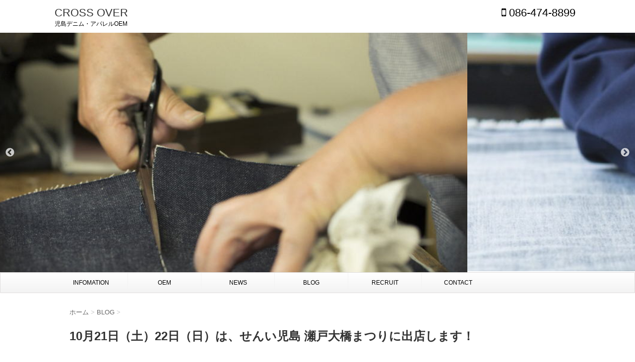

--- FILE ---
content_type: text/html; charset=UTF-8
request_url: https://www.crossover-denim.co.jp/blog/post-1186/
body_size: 108405
content:
<!DOCTYPE html>
<!--[if lt IE 7]>
<html class="ie6" lang="ja"> <![endif]-->
<!--[if IE 7]>
<html class="i7" lang="ja"> <![endif]-->
<!--[if IE 8]>
<html class="ie" lang="ja"> <![endif]-->
<!--[if gt IE 8]><!-->
<html lang="ja">
	<!--<![endif]-->
	<head>
		<meta charset="UTF-8" >
		<meta name="viewport" content="width=device-width,initial-scale=1.0,user-scalable=no">
		<meta name="format-detection" content="telephone=no" >
		
		
		<link rel="alternate" type="application/rss+xml" title="CROSS OVER RSS Feed" href="https://www.crossover-denim.co.jp/feed/" />
		<link rel="pingback" href="https://www.crossover-denim.co.jp/crossover/xmlrpc.php" >
		<link href='https://fonts.googleapis.com/css?family=Montserrat:400' rel='stylesheet' type='text/css'>
		<link href='https://fonts.googleapis.com/css?family=Raleway' rel='stylesheet' type='text/css'>
		<link href='https://fonts.googleapis.com/css?family=Lato' rel='stylesheet'>
		<link rel="shortcut icon" href="https://www.crossover-denim.co.jp/crossover/wp-content/themes/stinger7/favicon.ico" />
		<!--[if lt IE 9]>
		<script src="http://css3-mediaqueries-js.googlecode.com/svn/trunk/css3-mediaqueries.js"></script>
		<script src="https://www.crossover-denim.co.jp/crossover/wp-content/themes/stinger7/js/html5shiv.js"></script>
		<![endif]-->
				<meta name='robots' content='max-image-preview:large' />
	<style>img:is([sizes="auto" i], [sizes^="auto," i]) { contain-intrinsic-size: 3000px 1500px }</style>
	<title>10月21日（土）22日（日）は、せんい児島 瀬戸大橋まつりに出店します！ - CROSS OVER</title>
<link rel='dns-prefetch' href='//ajax.googleapis.com' />
<link rel='dns-prefetch' href='//secure.gravatar.com' />
<link rel='dns-prefetch' href='//stats.wp.com' />
<link rel='dns-prefetch' href='//v0.wordpress.com' />
<link rel='preconnect' href='//i0.wp.com' />
<script type="text/javascript">
/* <![CDATA[ */
window._wpemojiSettings = {"baseUrl":"https:\/\/s.w.org\/images\/core\/emoji\/15.1.0\/72x72\/","ext":".png","svgUrl":"https:\/\/s.w.org\/images\/core\/emoji\/15.1.0\/svg\/","svgExt":".svg","source":{"concatemoji":"https:\/\/www.crossover-denim.co.jp\/crossover\/wp-includes\/js\/wp-emoji-release.min.js"}};
/*! This file is auto-generated */
!function(i,n){var o,s,e;function c(e){try{var t={supportTests:e,timestamp:(new Date).valueOf()};sessionStorage.setItem(o,JSON.stringify(t))}catch(e){}}function p(e,t,n){e.clearRect(0,0,e.canvas.width,e.canvas.height),e.fillText(t,0,0);var t=new Uint32Array(e.getImageData(0,0,e.canvas.width,e.canvas.height).data),r=(e.clearRect(0,0,e.canvas.width,e.canvas.height),e.fillText(n,0,0),new Uint32Array(e.getImageData(0,0,e.canvas.width,e.canvas.height).data));return t.every(function(e,t){return e===r[t]})}function u(e,t,n){switch(t){case"flag":return n(e,"\ud83c\udff3\ufe0f\u200d\u26a7\ufe0f","\ud83c\udff3\ufe0f\u200b\u26a7\ufe0f")?!1:!n(e,"\ud83c\uddfa\ud83c\uddf3","\ud83c\uddfa\u200b\ud83c\uddf3")&&!n(e,"\ud83c\udff4\udb40\udc67\udb40\udc62\udb40\udc65\udb40\udc6e\udb40\udc67\udb40\udc7f","\ud83c\udff4\u200b\udb40\udc67\u200b\udb40\udc62\u200b\udb40\udc65\u200b\udb40\udc6e\u200b\udb40\udc67\u200b\udb40\udc7f");case"emoji":return!n(e,"\ud83d\udc26\u200d\ud83d\udd25","\ud83d\udc26\u200b\ud83d\udd25")}return!1}function f(e,t,n){var r="undefined"!=typeof WorkerGlobalScope&&self instanceof WorkerGlobalScope?new OffscreenCanvas(300,150):i.createElement("canvas"),a=r.getContext("2d",{willReadFrequently:!0}),o=(a.textBaseline="top",a.font="600 32px Arial",{});return e.forEach(function(e){o[e]=t(a,e,n)}),o}function t(e){var t=i.createElement("script");t.src=e,t.defer=!0,i.head.appendChild(t)}"undefined"!=typeof Promise&&(o="wpEmojiSettingsSupports",s=["flag","emoji"],n.supports={everything:!0,everythingExceptFlag:!0},e=new Promise(function(e){i.addEventListener("DOMContentLoaded",e,{once:!0})}),new Promise(function(t){var n=function(){try{var e=JSON.parse(sessionStorage.getItem(o));if("object"==typeof e&&"number"==typeof e.timestamp&&(new Date).valueOf()<e.timestamp+604800&&"object"==typeof e.supportTests)return e.supportTests}catch(e){}return null}();if(!n){if("undefined"!=typeof Worker&&"undefined"!=typeof OffscreenCanvas&&"undefined"!=typeof URL&&URL.createObjectURL&&"undefined"!=typeof Blob)try{var e="postMessage("+f.toString()+"("+[JSON.stringify(s),u.toString(),p.toString()].join(",")+"));",r=new Blob([e],{type:"text/javascript"}),a=new Worker(URL.createObjectURL(r),{name:"wpTestEmojiSupports"});return void(a.onmessage=function(e){c(n=e.data),a.terminate(),t(n)})}catch(e){}c(n=f(s,u,p))}t(n)}).then(function(e){for(var t in e)n.supports[t]=e[t],n.supports.everything=n.supports.everything&&n.supports[t],"flag"!==t&&(n.supports.everythingExceptFlag=n.supports.everythingExceptFlag&&n.supports[t]);n.supports.everythingExceptFlag=n.supports.everythingExceptFlag&&!n.supports.flag,n.DOMReady=!1,n.readyCallback=function(){n.DOMReady=!0}}).then(function(){return e}).then(function(){var e;n.supports.everything||(n.readyCallback(),(e=n.source||{}).concatemoji?t(e.concatemoji):e.wpemoji&&e.twemoji&&(t(e.twemoji),t(e.wpemoji)))}))}((window,document),window._wpemojiSettings);
/* ]]> */
</script>
<link rel='stylesheet' id='jetpack_related-posts-css' href='https://www.crossover-denim.co.jp/crossover/wp-content/plugins/jetpack/modules/related-posts/related-posts.css' type='text/css' media='all' />
<link rel='stylesheet' id='sbr_styles-css' href='https://www.crossover-denim.co.jp/crossover/wp-content/plugins/reviews-feed/assets/css/sbr-styles.min.css' type='text/css' media='all' />
<style id='wp-emoji-styles-inline-css' type='text/css'>

	img.wp-smiley, img.emoji {
		display: inline !important;
		border: none !important;
		box-shadow: none !important;
		height: 1em !important;
		width: 1em !important;
		margin: 0 0.07em !important;
		vertical-align: -0.1em !important;
		background: none !important;
		padding: 0 !important;
	}
</style>
<link rel='stylesheet' id='wp-block-library-css' href='https://www.crossover-denim.co.jp/crossover/wp-includes/css/dist/block-library/style.min.css' type='text/css' media='all' />
<link rel='stylesheet' id='swiper-css-css' href='https://www.crossover-denim.co.jp/crossover/wp-content/plugins/instagram-widget-by-wpzoom/dist/styles/library/swiper.css' type='text/css' media='all' />
<link rel='stylesheet' id='dashicons-css' href='https://www.crossover-denim.co.jp/crossover/wp-includes/css/dashicons.min.css' type='text/css' media='all' />
<link rel='stylesheet' id='magnific-popup-css' href='https://www.crossover-denim.co.jp/crossover/wp-content/plugins/instagram-widget-by-wpzoom/dist/styles/library/magnific-popup.css' type='text/css' media='all' />
<link rel='stylesheet' id='wpz-insta_block-frontend-style-css' href='https://www.crossover-denim.co.jp/crossover/wp-content/plugins/instagram-widget-by-wpzoom/dist/styles/frontend/index.css' type='text/css' media='all' />
<style id='classic-theme-styles-inline-css' type='text/css'>
/*! This file is auto-generated */
.wp-block-button__link{color:#fff;background-color:#32373c;border-radius:9999px;box-shadow:none;text-decoration:none;padding:calc(.667em + 2px) calc(1.333em + 2px);font-size:1.125em}.wp-block-file__button{background:#32373c;color:#fff;text-decoration:none}
</style>
<link rel='stylesheet' id='mediaelement-css' href='https://www.crossover-denim.co.jp/crossover/wp-includes/js/mediaelement/mediaelementplayer-legacy.min.css' type='text/css' media='all' />
<link rel='stylesheet' id='wp-mediaelement-css' href='https://www.crossover-denim.co.jp/crossover/wp-includes/js/mediaelement/wp-mediaelement.min.css' type='text/css' media='all' />
<style id='jetpack-sharing-buttons-style-inline-css' type='text/css'>
.jetpack-sharing-buttons__services-list{display:flex;flex-direction:row;flex-wrap:wrap;gap:0;list-style-type:none;margin:5px;padding:0}.jetpack-sharing-buttons__services-list.has-small-icon-size{font-size:12px}.jetpack-sharing-buttons__services-list.has-normal-icon-size{font-size:16px}.jetpack-sharing-buttons__services-list.has-large-icon-size{font-size:24px}.jetpack-sharing-buttons__services-list.has-huge-icon-size{font-size:36px}@media print{.jetpack-sharing-buttons__services-list{display:none!important}}.editor-styles-wrapper .wp-block-jetpack-sharing-buttons{gap:0;padding-inline-start:0}ul.jetpack-sharing-buttons__services-list.has-background{padding:1.25em 2.375em}
</style>
<style id='global-styles-inline-css' type='text/css'>
:root{--wp--preset--aspect-ratio--square: 1;--wp--preset--aspect-ratio--4-3: 4/3;--wp--preset--aspect-ratio--3-4: 3/4;--wp--preset--aspect-ratio--3-2: 3/2;--wp--preset--aspect-ratio--2-3: 2/3;--wp--preset--aspect-ratio--16-9: 16/9;--wp--preset--aspect-ratio--9-16: 9/16;--wp--preset--color--black: #000000;--wp--preset--color--cyan-bluish-gray: #abb8c3;--wp--preset--color--white: #ffffff;--wp--preset--color--pale-pink: #f78da7;--wp--preset--color--vivid-red: #cf2e2e;--wp--preset--color--luminous-vivid-orange: #ff6900;--wp--preset--color--luminous-vivid-amber: #fcb900;--wp--preset--color--light-green-cyan: #7bdcb5;--wp--preset--color--vivid-green-cyan: #00d084;--wp--preset--color--pale-cyan-blue: #8ed1fc;--wp--preset--color--vivid-cyan-blue: #0693e3;--wp--preset--color--vivid-purple: #9b51e0;--wp--preset--gradient--vivid-cyan-blue-to-vivid-purple: linear-gradient(135deg,rgba(6,147,227,1) 0%,rgb(155,81,224) 100%);--wp--preset--gradient--light-green-cyan-to-vivid-green-cyan: linear-gradient(135deg,rgb(122,220,180) 0%,rgb(0,208,130) 100%);--wp--preset--gradient--luminous-vivid-amber-to-luminous-vivid-orange: linear-gradient(135deg,rgba(252,185,0,1) 0%,rgba(255,105,0,1) 100%);--wp--preset--gradient--luminous-vivid-orange-to-vivid-red: linear-gradient(135deg,rgba(255,105,0,1) 0%,rgb(207,46,46) 100%);--wp--preset--gradient--very-light-gray-to-cyan-bluish-gray: linear-gradient(135deg,rgb(238,238,238) 0%,rgb(169,184,195) 100%);--wp--preset--gradient--cool-to-warm-spectrum: linear-gradient(135deg,rgb(74,234,220) 0%,rgb(151,120,209) 20%,rgb(207,42,186) 40%,rgb(238,44,130) 60%,rgb(251,105,98) 80%,rgb(254,248,76) 100%);--wp--preset--gradient--blush-light-purple: linear-gradient(135deg,rgb(255,206,236) 0%,rgb(152,150,240) 100%);--wp--preset--gradient--blush-bordeaux: linear-gradient(135deg,rgb(254,205,165) 0%,rgb(254,45,45) 50%,rgb(107,0,62) 100%);--wp--preset--gradient--luminous-dusk: linear-gradient(135deg,rgb(255,203,112) 0%,rgb(199,81,192) 50%,rgb(65,88,208) 100%);--wp--preset--gradient--pale-ocean: linear-gradient(135deg,rgb(255,245,203) 0%,rgb(182,227,212) 50%,rgb(51,167,181) 100%);--wp--preset--gradient--electric-grass: linear-gradient(135deg,rgb(202,248,128) 0%,rgb(113,206,126) 100%);--wp--preset--gradient--midnight: linear-gradient(135deg,rgb(2,3,129) 0%,rgb(40,116,252) 100%);--wp--preset--font-size--small: 13px;--wp--preset--font-size--medium: 20px;--wp--preset--font-size--large: 36px;--wp--preset--font-size--x-large: 42px;--wp--preset--spacing--20: 0.44rem;--wp--preset--spacing--30: 0.67rem;--wp--preset--spacing--40: 1rem;--wp--preset--spacing--50: 1.5rem;--wp--preset--spacing--60: 2.25rem;--wp--preset--spacing--70: 3.38rem;--wp--preset--spacing--80: 5.06rem;--wp--preset--shadow--natural: 6px 6px 9px rgba(0, 0, 0, 0.2);--wp--preset--shadow--deep: 12px 12px 50px rgba(0, 0, 0, 0.4);--wp--preset--shadow--sharp: 6px 6px 0px rgba(0, 0, 0, 0.2);--wp--preset--shadow--outlined: 6px 6px 0px -3px rgba(255, 255, 255, 1), 6px 6px rgba(0, 0, 0, 1);--wp--preset--shadow--crisp: 6px 6px 0px rgba(0, 0, 0, 1);}:where(.is-layout-flex){gap: 0.5em;}:where(.is-layout-grid){gap: 0.5em;}body .is-layout-flex{display: flex;}.is-layout-flex{flex-wrap: wrap;align-items: center;}.is-layout-flex > :is(*, div){margin: 0;}body .is-layout-grid{display: grid;}.is-layout-grid > :is(*, div){margin: 0;}:where(.wp-block-columns.is-layout-flex){gap: 2em;}:where(.wp-block-columns.is-layout-grid){gap: 2em;}:where(.wp-block-post-template.is-layout-flex){gap: 1.25em;}:where(.wp-block-post-template.is-layout-grid){gap: 1.25em;}.has-black-color{color: var(--wp--preset--color--black) !important;}.has-cyan-bluish-gray-color{color: var(--wp--preset--color--cyan-bluish-gray) !important;}.has-white-color{color: var(--wp--preset--color--white) !important;}.has-pale-pink-color{color: var(--wp--preset--color--pale-pink) !important;}.has-vivid-red-color{color: var(--wp--preset--color--vivid-red) !important;}.has-luminous-vivid-orange-color{color: var(--wp--preset--color--luminous-vivid-orange) !important;}.has-luminous-vivid-amber-color{color: var(--wp--preset--color--luminous-vivid-amber) !important;}.has-light-green-cyan-color{color: var(--wp--preset--color--light-green-cyan) !important;}.has-vivid-green-cyan-color{color: var(--wp--preset--color--vivid-green-cyan) !important;}.has-pale-cyan-blue-color{color: var(--wp--preset--color--pale-cyan-blue) !important;}.has-vivid-cyan-blue-color{color: var(--wp--preset--color--vivid-cyan-blue) !important;}.has-vivid-purple-color{color: var(--wp--preset--color--vivid-purple) !important;}.has-black-background-color{background-color: var(--wp--preset--color--black) !important;}.has-cyan-bluish-gray-background-color{background-color: var(--wp--preset--color--cyan-bluish-gray) !important;}.has-white-background-color{background-color: var(--wp--preset--color--white) !important;}.has-pale-pink-background-color{background-color: var(--wp--preset--color--pale-pink) !important;}.has-vivid-red-background-color{background-color: var(--wp--preset--color--vivid-red) !important;}.has-luminous-vivid-orange-background-color{background-color: var(--wp--preset--color--luminous-vivid-orange) !important;}.has-luminous-vivid-amber-background-color{background-color: var(--wp--preset--color--luminous-vivid-amber) !important;}.has-light-green-cyan-background-color{background-color: var(--wp--preset--color--light-green-cyan) !important;}.has-vivid-green-cyan-background-color{background-color: var(--wp--preset--color--vivid-green-cyan) !important;}.has-pale-cyan-blue-background-color{background-color: var(--wp--preset--color--pale-cyan-blue) !important;}.has-vivid-cyan-blue-background-color{background-color: var(--wp--preset--color--vivid-cyan-blue) !important;}.has-vivid-purple-background-color{background-color: var(--wp--preset--color--vivid-purple) !important;}.has-black-border-color{border-color: var(--wp--preset--color--black) !important;}.has-cyan-bluish-gray-border-color{border-color: var(--wp--preset--color--cyan-bluish-gray) !important;}.has-white-border-color{border-color: var(--wp--preset--color--white) !important;}.has-pale-pink-border-color{border-color: var(--wp--preset--color--pale-pink) !important;}.has-vivid-red-border-color{border-color: var(--wp--preset--color--vivid-red) !important;}.has-luminous-vivid-orange-border-color{border-color: var(--wp--preset--color--luminous-vivid-orange) !important;}.has-luminous-vivid-amber-border-color{border-color: var(--wp--preset--color--luminous-vivid-amber) !important;}.has-light-green-cyan-border-color{border-color: var(--wp--preset--color--light-green-cyan) !important;}.has-vivid-green-cyan-border-color{border-color: var(--wp--preset--color--vivid-green-cyan) !important;}.has-pale-cyan-blue-border-color{border-color: var(--wp--preset--color--pale-cyan-blue) !important;}.has-vivid-cyan-blue-border-color{border-color: var(--wp--preset--color--vivid-cyan-blue) !important;}.has-vivid-purple-border-color{border-color: var(--wp--preset--color--vivid-purple) !important;}.has-vivid-cyan-blue-to-vivid-purple-gradient-background{background: var(--wp--preset--gradient--vivid-cyan-blue-to-vivid-purple) !important;}.has-light-green-cyan-to-vivid-green-cyan-gradient-background{background: var(--wp--preset--gradient--light-green-cyan-to-vivid-green-cyan) !important;}.has-luminous-vivid-amber-to-luminous-vivid-orange-gradient-background{background: var(--wp--preset--gradient--luminous-vivid-amber-to-luminous-vivid-orange) !important;}.has-luminous-vivid-orange-to-vivid-red-gradient-background{background: var(--wp--preset--gradient--luminous-vivid-orange-to-vivid-red) !important;}.has-very-light-gray-to-cyan-bluish-gray-gradient-background{background: var(--wp--preset--gradient--very-light-gray-to-cyan-bluish-gray) !important;}.has-cool-to-warm-spectrum-gradient-background{background: var(--wp--preset--gradient--cool-to-warm-spectrum) !important;}.has-blush-light-purple-gradient-background{background: var(--wp--preset--gradient--blush-light-purple) !important;}.has-blush-bordeaux-gradient-background{background: var(--wp--preset--gradient--blush-bordeaux) !important;}.has-luminous-dusk-gradient-background{background: var(--wp--preset--gradient--luminous-dusk) !important;}.has-pale-ocean-gradient-background{background: var(--wp--preset--gradient--pale-ocean) !important;}.has-electric-grass-gradient-background{background: var(--wp--preset--gradient--electric-grass) !important;}.has-midnight-gradient-background{background: var(--wp--preset--gradient--midnight) !important;}.has-small-font-size{font-size: var(--wp--preset--font-size--small) !important;}.has-medium-font-size{font-size: var(--wp--preset--font-size--medium) !important;}.has-large-font-size{font-size: var(--wp--preset--font-size--large) !important;}.has-x-large-font-size{font-size: var(--wp--preset--font-size--x-large) !important;}
:where(.wp-block-post-template.is-layout-flex){gap: 1.25em;}:where(.wp-block-post-template.is-layout-grid){gap: 1.25em;}
:where(.wp-block-columns.is-layout-flex){gap: 2em;}:where(.wp-block-columns.is-layout-grid){gap: 2em;}
:root :where(.wp-block-pullquote){font-size: 1.5em;line-height: 1.6;}
</style>
<link rel='stylesheet' id='contact-form-7-css' href='https://www.crossover-denim.co.jp/crossover/wp-content/plugins/contact-form-7/includes/css/styles.css' type='text/css' media='all' />
<link rel='stylesheet' id='ctf_styles-css' href='https://www.crossover-denim.co.jp/crossover/wp-content/plugins/custom-twitter-feeds/css/ctf-styles.min.css' type='text/css' media='all' />
<link rel='stylesheet' id='fancybox-for-wp-css' href='https://www.crossover-denim.co.jp/crossover/wp-content/plugins/fancybox-for-wordpress/assets/css/fancybox.css' type='text/css' media='all' />
<link rel='stylesheet' id='slick-css' href='https://www.crossover-denim.co.jp/crossover/wp-content/themes/stinger7/vendor/slick/slick.css' type='text/css' media='all' />
<link rel='stylesheet' id='slick-theme-css' href='https://www.crossover-denim.co.jp/crossover/wp-content/themes/stinger7/vendor/slick/slick-theme.css' type='text/css' media='all' />
<link rel='stylesheet' id='normalize-css' href='https://www.crossover-denim.co.jp/crossover/wp-content/themes/stinger7/css/normalize.css' type='text/css' media='all' />
<link rel='stylesheet' id='font-awesome-css' href='//maxcdn.bootstrapcdn.com/font-awesome/4.5.0/css/font-awesome.min.css' type='text/css' media='all' />
<link rel='stylesheet' id='style-css' href='https://www.crossover-denim.co.jp/crossover/wp-content/themes/stinger7/style.css' type='text/css' media='all' />
<style id='akismet-widget-style-inline-css' type='text/css'>

			.a-stats {
				--akismet-color-mid-green: #357b49;
				--akismet-color-white: #fff;
				--akismet-color-light-grey: #f6f7f7;

				max-width: 350px;
				width: auto;
			}

			.a-stats * {
				all: unset;
				box-sizing: border-box;
			}

			.a-stats strong {
				font-weight: 600;
			}

			.a-stats a.a-stats__link,
			.a-stats a.a-stats__link:visited,
			.a-stats a.a-stats__link:active {
				background: var(--akismet-color-mid-green);
				border: none;
				box-shadow: none;
				border-radius: 8px;
				color: var(--akismet-color-white);
				cursor: pointer;
				display: block;
				font-family: -apple-system, BlinkMacSystemFont, 'Segoe UI', 'Roboto', 'Oxygen-Sans', 'Ubuntu', 'Cantarell', 'Helvetica Neue', sans-serif;
				font-weight: 500;
				padding: 12px;
				text-align: center;
				text-decoration: none;
				transition: all 0.2s ease;
			}

			/* Extra specificity to deal with TwentyTwentyOne focus style */
			.widget .a-stats a.a-stats__link:focus {
				background: var(--akismet-color-mid-green);
				color: var(--akismet-color-white);
				text-decoration: none;
			}

			.a-stats a.a-stats__link:hover {
				filter: brightness(110%);
				box-shadow: 0 4px 12px rgba(0, 0, 0, 0.06), 0 0 2px rgba(0, 0, 0, 0.16);
			}

			.a-stats .count {
				color: var(--akismet-color-white);
				display: block;
				font-size: 1.5em;
				line-height: 1.4;
				padding: 0 13px;
				white-space: nowrap;
			}
		
</style>
<link rel='stylesheet' id='sharedaddy-css' href='https://www.crossover-denim.co.jp/crossover/wp-content/plugins/jetpack/modules/sharedaddy/sharing.css' type='text/css' media='all' />
<link rel='stylesheet' id='social-logos-css' href='https://www.crossover-denim.co.jp/crossover/wp-content/plugins/jetpack/_inc/social-logos/social-logos.min.css' type='text/css' media='all' />
<!--n2css--><!--n2js--><script type="text/javascript" id="jetpack_related-posts-js-extra">
/* <![CDATA[ */
var related_posts_js_options = {"post_heading":"h4"};
/* ]]> */
</script>
<script type="text/javascript" src="https://www.crossover-denim.co.jp/crossover/wp-content/plugins/jetpack/_inc/build/related-posts/related-posts.min.js" id="jetpack_related-posts-js"></script>
<script type="text/javascript" src="//ajax.googleapis.com/ajax/libs/jquery/1.11.3/jquery.min.js" id="jquery-js"></script>
<script type="text/javascript" src="https://www.crossover-denim.co.jp/crossover/wp-includes/js/underscore.min.js" id="underscore-js"></script>
<script type="text/javascript" id="wp-util-js-extra">
/* <![CDATA[ */
var _wpUtilSettings = {"ajax":{"url":"\/crossover\/wp-admin\/admin-ajax.php"}};
/* ]]> */
</script>
<script type="text/javascript" src="https://www.crossover-denim.co.jp/crossover/wp-includes/js/wp-util.min.js" id="wp-util-js"></script>
<script type="text/javascript" src="https://www.crossover-denim.co.jp/crossover/wp-content/plugins/instagram-widget-by-wpzoom/dist/scripts/library/magnific-popup.js" id="magnific-popup-js"></script>
<script type="text/javascript" src="https://www.crossover-denim.co.jp/crossover/wp-content/plugins/instagram-widget-by-wpzoom/dist/scripts/library/swiper.js" id="swiper-js-js"></script>
<script type="text/javascript" src="https://www.crossover-denim.co.jp/crossover/wp-content/plugins/instagram-widget-by-wpzoom/dist/scripts/frontend/block.js" id="wpz-insta_block-frontend-script-js"></script>
<script type="text/javascript" src="https://www.crossover-denim.co.jp/crossover/wp-content/plugins/fancybox-for-wordpress/assets/js/purify.min.js" id="purify-js"></script>
<script type="text/javascript" src="https://www.crossover-denim.co.jp/crossover/wp-content/plugins/fancybox-for-wordpress/assets/js/jquery.fancybox.js" id="fancybox-for-wp-js"></script>
<link rel="https://api.w.org/" href="https://www.crossover-denim.co.jp/wp-json/" /><link rel="alternate" title="JSON" type="application/json" href="https://www.crossover-denim.co.jp/wp-json/wp/v2/posts/1186" /><link rel="canonical" href="https://www.crossover-denim.co.jp/blog/post-1186/" />
<link rel='shortlink' href='https://wp.me/p7ClcU-j8' />
<link rel="alternate" title="oEmbed (JSON)" type="application/json+oembed" href="https://www.crossover-denim.co.jp/wp-json/oembed/1.0/embed?url=https%3A%2F%2Fwww.crossover-denim.co.jp%2Fblog%2Fpost-1186%2F" />
<link rel="alternate" title="oEmbed (XML)" type="text/xml+oembed" href="https://www.crossover-denim.co.jp/wp-json/oembed/1.0/embed?url=https%3A%2F%2Fwww.crossover-denim.co.jp%2Fblog%2Fpost-1186%2F&#038;format=xml" />

<!-- Fancybox for WordPress v3.3.7 -->
<style type="text/css">
	.fancybox-slide--image .fancybox-content{background-color: #FFFFFF}div.fancybox-caption{display:none !important;}
	
	img.fancybox-image{border-width:10px;border-color:#FFFFFF;border-style:solid;}
	div.fancybox-bg{background-color:rgba(102,102,102,0.3);opacity:1 !important;}div.fancybox-content{border-color:#FFFFFF}
	div#fancybox-title{background-color:#FFFFFF}
	div.fancybox-content{background-color:#FFFFFF}
	div#fancybox-title-inside{color:#333333}
	
	
	
	div.fancybox-caption p.caption-title{display:inline-block}
	div.fancybox-caption p.caption-title{font-size:14px}
	div.fancybox-caption p.caption-title{color:#333333}
	div.fancybox-caption {color:#333333}div.fancybox-caption p.caption-title {background:#fff; width:auto;padding:10px 30px;}div.fancybox-content p.caption-title{color:#333333;margin: 0;padding: 5px 0;}body.fancybox-active .fancybox-container .fancybox-stage .fancybox-content .fancybox-close-small{display:block;}
</style><script type="text/javascript">
	jQuery(function () {

		var mobileOnly = false;
		
		if (mobileOnly) {
			return;
		}

		jQuery.fn.getTitle = function () { // Copy the title of every IMG tag and add it to its parent A so that fancybox can show titles
			var arr = jQuery("a[data-fancybox]");jQuery.each(arr, function() {var title = jQuery(this).children("img").attr("title") || '';var figCaptionHtml = jQuery(this).next("figcaption").html() || '';var processedCaption = figCaptionHtml;if (figCaptionHtml.length && typeof DOMPurify === 'function') {processedCaption = DOMPurify.sanitize(figCaptionHtml, {USE_PROFILES: {html: true}});} else if (figCaptionHtml.length) {processedCaption = jQuery("<div>").text(figCaptionHtml).html();}var newTitle = title;if (processedCaption.length) {newTitle = title.length ? title + " " + processedCaption : processedCaption;}if (newTitle.length) {jQuery(this).attr("title", newTitle);}});		}

		// Supported file extensions

				var thumbnails = jQuery("a:has(img)").not(".nolightbox").not('.envira-gallery-link').not('.ngg-simplelightbox').filter(function () {
			return /\.(jpe?g|png|gif|mp4|webp|bmp|pdf)(\?[^/]*)*$/i.test(jQuery(this).attr('href'))
		});
		

		// Add data-type iframe for links that are not images or videos.
		var iframeLinks = jQuery('.fancyboxforwp').filter(function () {
			return !/\.(jpe?g|png|gif|mp4|webp|bmp|pdf)(\?[^/]*)*$/i.test(jQuery(this).attr('href'))
		}).filter(function () {
			return !/vimeo|youtube/i.test(jQuery(this).attr('href'))
		});
		iframeLinks.attr({"data-type": "iframe"}).getTitle();

				// Gallery All
		thumbnails.addClass("fancyboxforwp").attr("data-fancybox", "gallery").getTitle();
		iframeLinks.attr({"data-fancybox": "gallery"}).getTitle();

		// Gallery type NONE
		
		// Call fancybox and apply it on any link with a rel atribute that starts with "fancybox", with the options set on the admin panel
		jQuery("a.fancyboxforwp").fancyboxforwp({
			loop: false,
			smallBtn: true,
			zoomOpacity: "auto",
			animationEffect: "fade",
			animationDuration: 500,
			transitionEffect: "fade",
			transitionDuration: "300",
			overlayShow: true,
			overlayOpacity: "0.3",
			titleShow: true,
			titlePosition: "inside",
			keyboard: true,
			showCloseButton: true,
			arrows: true,
			clickContent:false,
			clickSlide: "close",
			mobile: {
				clickContent: function (current, event) {
					return current.type === "image" ? "toggleControls" : false;
				},
				clickSlide: function (current, event) {
					return current.type === "image" ? "close" : "close";
				},
			},
			wheel: false,
			toolbar: true,
			preventCaptionOverlap: true,
			onInit: function() { },			onDeactivate
	: function() { },		beforeClose: function() { },			afterShow: function(instance) { jQuery( ".fancybox-image" ).on("click", function( ){ ( instance.isScaledDown() ) ? instance.scaleToActual() : instance.scaleToFit() }) },				afterClose: function() { },					caption : function( instance, item ) {var title = "";if("undefined" != typeof jQuery(this).context ){var title = jQuery(this).context.title;} else { var title = ("undefined" != typeof jQuery(this).attr("title")) ? jQuery(this).attr("title") : false;}var caption = jQuery(this).data('caption') || '';if ( item.type === 'image' && title.length ) {caption = (caption.length ? caption + '<br />' : '') + '<p class="caption-title">'+jQuery("<div>").text(title).html()+'</p>' ;}if (typeof DOMPurify === "function" && caption.length) { return DOMPurify.sanitize(caption, {USE_PROFILES: {html: true}}); } else { return jQuery("<div>").text(caption).html(); }},
		afterLoad : function( instance, current ) {var captionContent = current.opts.caption || '';var sanitizedCaptionString = '';if (typeof DOMPurify === 'function' && captionContent.length) {sanitizedCaptionString = DOMPurify.sanitize(captionContent, {USE_PROFILES: {html: true}});} else if (captionContent.length) { sanitizedCaptionString = jQuery("<div>").text(captionContent).html();}if (sanitizedCaptionString.length) { current.$content.append(jQuery('<div class=\"fancybox-custom-caption inside-caption\" style=\" position: absolute;left:0;right:0;color:#000;margin:0 auto;bottom:0;text-align:center;background-color:#FFFFFF \"></div>').html(sanitizedCaptionString)); }},
			})
		;

			})
</script>
<!-- END Fancybox for WordPress -->
<style type="text/css">
.qtranxs_flag_ja {background-image: url(https://www.crossover-denim.co.jp/crossover/wp-content/plugins/qtranslate-x/flags/jp.png); background-repeat: no-repeat;}
.qtranxs_flag_en {background-image: url(https://www.crossover-denim.co.jp/crossover/wp-content/plugins/qtranslate-x/flags/gb.png); background-repeat: no-repeat;}
</style>
<link hreflang="ja" href="https://www.crossover-denim.co.jp/ja/blog/post-1186/" rel="alternate" />
<link hreflang="en" href="https://www.crossover-denim.co.jp/en/blog/post-1186/" rel="alternate" />
<link hreflang="x-default" href="https://www.crossover-denim.co.jp/blog/post-1186/" rel="alternate" />
<meta name="generator" content="qTranslate-X 3.4.6.8" />
	<style>img#wpstats{display:none}</style>
		<meta name="robots" content="index, follow" />

<!-- Jetpack Open Graph Tags -->
<meta property="og:type" content="article" />
<meta property="og:title" content="10月21日（土）22日（日）は、せんい児島 瀬戸大橋まつりに出店します！" />
<meta property="og:url" content="https://www.crossover-denim.co.jp/blog/post-1186/" />
<meta property="og:description" content="こんにちは～♪ &nbsp; もう9月も終わりですね。 最近、時間が立つのがめっちゃ早いです（笑） やっと秋ら&hellip;" />
<meta property="article:published_time" content="2017-09-28T03:00:42+00:00" />
<meta property="article:modified_time" content="2017-09-29T00:14:55+00:00" />
<meta property="og:site_name" content="CROSS OVER" />
<meta property="og:image" content="https://i0.wp.com/www.crossover-denim.co.jp/crossover/wp-content/uploads/2017/09/eda297120b01e8d6e6c44340a9e1cbd4.jpg?fit=289%2C408&#038;ssl=1" />
<meta property="og:image:width" content="289" />
<meta property="og:image:height" content="408" />
<meta property="og:image:alt" content="" />
<meta property="og:locale" content="ja_JP" />
<meta name="twitter:text:title" content="10月21日（土）22日（日）は、せんい児島 瀬戸大橋まつりに出店します！" />
<meta name="twitter:image" content="https://i0.wp.com/www.crossover-denim.co.jp/crossover/wp-content/uploads/2017/09/eda297120b01e8d6e6c44340a9e1cbd4.jpg?fit=289%2C408&#038;ssl=1&#038;w=144" />
<meta name="twitter:card" content="summary" />

<!-- End Jetpack Open Graph Tags -->
		
	</head>
	<body class="wp-singular post-template-default single single-post postid-1186 single-format-standard wp-theme-stinger7 metaslider-plugin" >
	

			<header>
			<div class="clearfix" id="headbox">
			<!-- アコーディオン -->
			<nav id="s-navi" class="pcnone">
				<dl class="acordion">
					<dt class="trigger">
					<p><span class="op"><i class="fa fa-bars"></i></span></p>
					</dt>
					<dd class="acordion_tree">
												<div class="menu-menu-container"><ul id="menu-menu" class="menu"><li id="menu-item-21" class="menu-item menu-item-type-post_type menu-item-object-page menu-item-21"><a href="https://www.crossover-denim.co.jp/infomation/">INFOMATION</a></li>
<li id="menu-item-1421" class="menu-item menu-item-type-post_type menu-item-object-page menu-item-has-children menu-item-1421"><a href="https://www.crossover-denim.co.jp/oem/">OEM</a>
<ul class="sub-menu">
	<li id="menu-item-1462" class="menu-item menu-item-type-post_type menu-item-object-page menu-item-1462"><a href="https://www.crossover-denim.co.jp/oem/faq/">FAQ</a></li>
</ul>
</li>
<li id="menu-item-9" class="menu-item menu-item-type-taxonomy menu-item-object-category menu-item-9"><a href="https://www.crossover-denim.co.jp/category/news/">NEWS</a></li>
<li id="menu-item-52" class="menu-item menu-item-type-taxonomy menu-item-object-category current-post-ancestor current-menu-parent current-post-parent menu-item-52"><a href="https://www.crossover-denim.co.jp/category/blog/">BLOG</a></li>
<li id="menu-item-44" class="menu-item menu-item-type-post_type menu-item-object-page menu-item-44"><a href="https://www.crossover-denim.co.jp/recruit/">RECRUIT</a></li>
<li id="menu-item-17" class="menu-item menu-item-type-post_type menu-item-object-page menu-item-17"><a href="https://www.crossover-denim.co.jp/contact/">CONTACT</a></li>
</ul></div>						<div class="clear"></div>
					</dd>
				</dl>
			</nav>
			<!-- /アコーディオン -->
			<div id="header-l">
				<!-- ロゴ又はブログ名 -->
				<p class="sitename"><a href="https://www.crossover-denim.co.jp/">
													CROSS OVER											</a></p>
				<!-- キャプション -->
									<p class="descr">
						児島デニム・アパレルOEM					</p>
				
			</div><!-- /#header-l -->
			<div id="header-r" class="smanone">
								
<p class="head-telno"><a href="https://www.crossover-denim.co.jp/contact/"><i class="fa fa-mobile"></i>&nbsp;086-474-8899</a></p>



			</div><!-- /#header-r -->
			</div><!-- /#clearfix -->

				



	<div id="gazou-wide">
		
		<div id="header-slides" data-slick='{"slidesToShow":1,"slidesToScroll":1,"autoplay":true,"autoplaySpeed":5000,"fade":false,"rtl":false}'>
							<div class="header-slides-slide">
					<img src="https://www.crossover-denim.co.jp/crossover/wp-content/uploads/2016/05/t1.jpg" alt="*" width="1060" height="400" >
				</div>
							<div class="header-slides-slide">
					<img src="https://www.crossover-denim.co.jp/crossover/wp-content/uploads/2016/06/cropped-IMG_3185.jpg" alt="*" width="1060" height="400" >
				</div>
							<div class="header-slides-slide">
					<img src="https://www.crossover-denim.co.jp/crossover/wp-content/uploads/2016/05/t3.jpg" alt="*" width="1060" height="400" >
				</div>
							<div class="header-slides-slide">
					<img src="https://www.crossover-denim.co.jp/crossover/wp-content/uploads/2016/05/t2.jpg" alt="*" width="1060" height="400" >
				</div>
							<div class="header-slides-slide">
					<img src="https://www.crossover-denim.co.jp/crossover/wp-content/uploads/2016/06/cropped-IMG_0810-1.jpg" alt="*" width="1060" height="400" >
				</div>
					</div>

					<nav class="smanone clearfix"><ul id="menu-menu-1" class="menu"><li class="menu-item menu-item-type-post_type menu-item-object-page menu-item-21"><a href="https://www.crossover-denim.co.jp/infomation/">INFOMATION</a></li>
<li class="menu-item menu-item-type-post_type menu-item-object-page menu-item-has-children menu-item-1421"><a href="https://www.crossover-denim.co.jp/oem/">OEM</a>
<ul class="sub-menu">
	<li class="menu-item menu-item-type-post_type menu-item-object-page menu-item-1462"><a href="https://www.crossover-denim.co.jp/oem/faq/">FAQ</a></li>
</ul>
</li>
<li class="menu-item menu-item-type-taxonomy menu-item-object-category menu-item-9"><a href="https://www.crossover-denim.co.jp/category/news/">NEWS</a></li>
<li class="menu-item menu-item-type-taxonomy menu-item-object-category current-post-ancestor current-menu-parent current-post-parent menu-item-52"><a href="https://www.crossover-denim.co.jp/category/blog/">BLOG</a></li>
<li class="menu-item menu-item-type-post_type menu-item-object-page menu-item-44"><a href="https://www.crossover-denim.co.jp/recruit/">RECRUIT</a></li>
<li class="menu-item menu-item-type-post_type menu-item-object-page menu-item-17"><a href="https://www.crossover-denim.co.jp/contact/">CONTACT</a></li>
</ul></nav>		</div>

<!-- /gazou -->
			</header>

		<div id="wrapper" class="">

<div id="content" class="clearfix">
	<div id="contentInner">
		<main >
			<article>
				<div id="post-1186" class="post">
					<!--ぱんくず -->
					<div id="breadcrumb">
						<div itemscope itemtype="http://data-vocabulary.org/Breadcrumb">
							<a href="https://www.crossover-denim.co.jp" itemprop="url"> <span itemprop="title">ホーム</span>
							</a> &gt; </div>
																																					<div itemscope itemtype="http://data-vocabulary.org/Breadcrumb">
								<a href="https://www.crossover-denim.co.jp/category/blog/" itemprop="url">
									<span itemprop="title">BLOG</span> </a> &gt; </div>
											</div>
					<!--/ ぱんくず -->

					<!--ループ開始 -->
										<h1 class="entry-title">
						10月21日（土）22日（日）は、せんい児島 瀬戸大橋まつりに出店します！					</h1>

					<div class="blogbox st-hide">
						<p><span class="kdate"><i class="fa fa-calendar"></i>&nbsp;
                <time class="entry-date date updated" datetime="2017-09-28T12:00:42+00:00">
	                2017/09/28                </time>
                &nbsp;
								 <i class="fa fa-repeat"></i>&nbsp; 2017/09/29                </span></p>
					</div>

					<p>こんにちは～♪</p>
<p>&nbsp;</p>
<p>もう9月も終わりですね。<br />
最近、時間が立つのがめっちゃ早いです（笑）</p>
<p>やっと秋らしく過ごしやすい気候になってきました!(^^)!</p>
<p>&nbsp;</p>
<p>気候も良くなってきたところで</p>
<p>10月21日（土）、22日（日）に、せんい児島 瀬戸大橋まつりに出店します！</p>
<p>今回の会場は、児島ボートレース場ですよ～＼(^o^)／</p>
<p>&nbsp;</p>
<p>【住所】倉敷市児島元浜町6-3</p>
<p><a href="https://i0.wp.com/www.crossover-denim.co.jp/crossover/wp-content/uploads/2017/09/eda297120b01e8d6e6c44340a9e1cbd4.jpg?ssl=1"><img data-recalc-dims="1" fetchpriority="high" decoding="async" data-attachment-id="1187" data-permalink="https://www.crossover-denim.co.jp/blog/post-1186/attachment/eda297120b01e8d6e6c44340a9e1cbd4/" data-orig-file="https://i0.wp.com/www.crossover-denim.co.jp/crossover/wp-content/uploads/2017/09/eda297120b01e8d6e6c44340a9e1cbd4.jpg?fit=289%2C408&amp;ssl=1" data-orig-size="289,408" data-comments-opened="0" data-image-meta="{&quot;aperture&quot;:&quot;0&quot;,&quot;credit&quot;:&quot;&quot;,&quot;camera&quot;:&quot;&quot;,&quot;caption&quot;:&quot;&quot;,&quot;created_timestamp&quot;:&quot;0&quot;,&quot;copyright&quot;:&quot;&quot;,&quot;focal_length&quot;:&quot;0&quot;,&quot;iso&quot;:&quot;0&quot;,&quot;shutter_speed&quot;:&quot;0&quot;,&quot;title&quot;:&quot;&quot;,&quot;orientation&quot;:&quot;0&quot;}" data-image-title="eda297120b01e8d6e6c44340a9e1cbd4" data-image-description="" data-image-caption="" data-medium-file="https://i0.wp.com/www.crossover-denim.co.jp/crossover/wp-content/uploads/2017/09/eda297120b01e8d6e6c44340a9e1cbd4.jpg?fit=213%2C300&amp;ssl=1" data-large-file="https://i0.wp.com/www.crossover-denim.co.jp/crossover/wp-content/uploads/2017/09/eda297120b01e8d6e6c44340a9e1cbd4.jpg?fit=289%2C408&amp;ssl=1" class="alignnone size-full wp-image-1187" src="https://i0.wp.com/www.crossover-denim.co.jp/crossover/wp-content/uploads/2017/09/eda297120b01e8d6e6c44340a9e1cbd4.jpg?resize=289%2C408&#038;ssl=1" alt="" width="289" height="408" srcset="https://i0.wp.com/www.crossover-denim.co.jp/crossover/wp-content/uploads/2017/09/eda297120b01e8d6e6c44340a9e1cbd4.jpg?w=289&amp;ssl=1 289w, https://i0.wp.com/www.crossover-denim.co.jp/crossover/wp-content/uploads/2017/09/eda297120b01e8d6e6c44340a9e1cbd4.jpg?resize=213%2C300&amp;ssl=1 213w" sizes="(max-width: 289px) 100vw, 289px" /></a></p>
<p>&nbsp;</p>
<p><span style="color: #0000ff;"><strong>ブースの場所はこちらです↓↓↓</strong></span></p>
<p>&nbsp;</p>
<p><span style="color: #ff0000;"><strong>赤○</strong></span>のところ、I２番（アイ２）のブースになります。</p>
<p><a href="https://i0.wp.com/www.crossover-denim.co.jp/crossover/wp-content/uploads/2017/09/cid_15ec747d80699b8152e1.jpg?ssl=1"><img data-recalc-dims="1" decoding="async" data-attachment-id="1191" data-permalink="https://www.crossover-denim.co.jp/blog/post-1186/attachment/cid_15ec747d80699b8152e1/" data-orig-file="https://i0.wp.com/www.crossover-denim.co.jp/crossover/wp-content/uploads/2017/09/cid_15ec747d80699b8152e1.jpg?fit=3507%2C2480&amp;ssl=1" data-orig-size="3507,2480" data-comments-opened="0" data-image-meta="{&quot;aperture&quot;:&quot;0&quot;,&quot;credit&quot;:&quot;&quot;,&quot;camera&quot;:&quot;&quot;,&quot;caption&quot;:&quot;&quot;,&quot;created_timestamp&quot;:&quot;0&quot;,&quot;copyright&quot;:&quot;&quot;,&quot;focal_length&quot;:&quot;0&quot;,&quot;iso&quot;:&quot;0&quot;,&quot;shutter_speed&quot;:&quot;0&quot;,&quot;title&quot;:&quot;&quot;,&quot;orientation&quot;:&quot;1&quot;}" data-image-title="!cid_15ec747d80699b8152e1" data-image-description="" data-image-caption="" data-medium-file="https://i0.wp.com/www.crossover-denim.co.jp/crossover/wp-content/uploads/2017/09/cid_15ec747d80699b8152e1.jpg?fit=300%2C212&amp;ssl=1" data-large-file="https://i0.wp.com/www.crossover-denim.co.jp/crossover/wp-content/uploads/2017/09/cid_15ec747d80699b8152e1.jpg?fit=680%2C481&amp;ssl=1" class="alignnone size-large wp-image-1191" src="https://i0.wp.com/www.crossover-denim.co.jp/crossover/wp-content/uploads/2017/09/cid_15ec747d80699b8152e1.jpg?resize=680%2C481&#038;ssl=1" alt="" width="680" height="481" srcset="https://i0.wp.com/www.crossover-denim.co.jp/crossover/wp-content/uploads/2017/09/cid_15ec747d80699b8152e1.jpg?resize=1024%2C724&amp;ssl=1 1024w, https://i0.wp.com/www.crossover-denim.co.jp/crossover/wp-content/uploads/2017/09/cid_15ec747d80699b8152e1.jpg?resize=300%2C212&amp;ssl=1 300w, https://i0.wp.com/www.crossover-denim.co.jp/crossover/wp-content/uploads/2017/09/cid_15ec747d80699b8152e1.jpg?resize=768%2C543&amp;ssl=1 768w, https://i0.wp.com/www.crossover-denim.co.jp/crossover/wp-content/uploads/2017/09/cid_15ec747d80699b8152e1.jpg?w=1360&amp;ssl=1 1360w, https://i0.wp.com/www.crossover-denim.co.jp/crossover/wp-content/uploads/2017/09/cid_15ec747d80699b8152e1.jpg?w=2040&amp;ssl=1 2040w" sizes="(max-width: 680px) 100vw, 680px" /></a></p>
<p>&nbsp;</p>
<p>せんい児島 瀬戸大橋まつりについての</p>
<p>詳細は、下記をご覧ください♡</p>
<p>&nbsp;</p>
<p><strong>児島商工会議所のHP</strong>　<strong><a href="http://www.kojima-cci.or.jp/event/setooohasifes.html" target="_blank" rel="noopener noreferrer">こちら</a></strong></p>
<p><strong>倉敷観光WEB</strong>　<strong><a href="https://www.kurashiki-tabi.jp/event/956/" target="_blank" rel="noopener noreferrer">こちら</a></strong></p>
<p>&nbsp;</p>
<p>&nbsp;</p>
<p>今回は、メンズのシャツなどがメインになると思います♡</p>
<p>ぜひ、ご家族でいらしてください！</p>
<p>&nbsp;</p>
<p>お待ちしています♡</p>
<div class="sharedaddy sd-sharing-enabled"><div class="robots-nocontent sd-block sd-social sd-social-icon sd-sharing"><h3 class="sd-title">共有:</h3><div class="sd-content"><ul><li class="share-twitter"><a rel="nofollow noopener noreferrer"
				data-shared="sharing-twitter-1186"
				class="share-twitter sd-button share-icon no-text"
				href="https://www.crossover-denim.co.jp/blog/post-1186/?share=twitter"
				target="_blank"
				aria-labelledby="sharing-twitter-1186"
				>
				<span id="sharing-twitter-1186" hidden>クリックして X で共有 (新しいウィンドウで開きます)</span>
				<span>X</span>
			</a></li><li class="share-facebook"><a rel="nofollow noopener noreferrer"
				data-shared="sharing-facebook-1186"
				class="share-facebook sd-button share-icon no-text"
				href="https://www.crossover-denim.co.jp/blog/post-1186/?share=facebook"
				target="_blank"
				aria-labelledby="sharing-facebook-1186"
				>
				<span id="sharing-facebook-1186" hidden>Facebook で共有するにはクリックしてください (新しいウィンドウで開きます)</span>
				<span>Facebook</span>
			</a></li><li class="share-end"></li></ul></div></div></div>
<div id='jp-relatedposts' class='jp-relatedposts' >
	<h3 class="jp-relatedposts-headline"><em>関連</em></h3>
</div>
															
						
	<div class="sns">
	<ul class="clearfix">
		<!--ツイートボタン-->
		<li class="twitter"> 
		<a target="_blank" href="//twitter.com/intent/tweet?url=https%3A%2F%2Fwww.crossover-denim.co.jp%2Fblog%2Fpost-1186%2F&text=10%E6%9C%8821%E6%97%A5%EF%BC%88%E5%9C%9F%EF%BC%8922%E6%97%A5%EF%BC%88%E6%97%A5%EF%BC%89%E3%81%AF%E3%80%81%E3%81%9B%E3%82%93%E3%81%84%E5%85%90%E5%B3%B6+%E7%80%AC%E6%88%B8%E5%A4%A7%E6%A9%8B%E3%81%BE%E3%81%A4%E3%82%8A%E3%81%AB%E5%87%BA%E5%BA%97%E3%81%97%E3%81%BE%E3%81%99%EF%BC%81&via=&tw_p=tweetbutton"><i class="fa fa-twitter"></i></a>
		</li>

		<!--Facebookボタン-->      
		<li class="facebook">
		<a href="//www.facebook.com/sharer.php?src=bm&u=https%3A%2F%2Fwww.crossover-denim.co.jp%2Fblog%2Fpost-1186%2F&t=10%E6%9C%8821%E6%97%A5%EF%BC%88%E5%9C%9F%EF%BC%8922%E6%97%A5%EF%BC%88%E6%97%A5%EF%BC%89%E3%81%AF%E3%80%81%E3%81%9B%E3%82%93%E3%81%84%E5%85%90%E5%B3%B6+%E7%80%AC%E6%88%B8%E5%A4%A7%E6%A9%8B%E3%81%BE%E3%81%A4%E3%82%8A%E3%81%AB%E5%87%BA%E5%BA%97%E3%81%97%E3%81%BE%E3%81%99%EF%BC%81" target="_blank"><i class="fa fa-facebook"></i>
		</a>
		</li>

		<!--Google+1ボタン-->
		<li class="googleplus">
		<a href="//plus.google.com/share?url=https%3A%2F%2Fwww.crossover-denim.co.jp%2Fblog%2Fpost-1186%2F" target="_blank"><i class="fa fa-google-plus"></i></a>
		</li>

		<!--ポケットボタン-->      
		<li class="pocket">
		<a href="//getpocket.com/edit?url=https%3A%2F%2Fwww.crossover-denim.co.jp%2Fblog%2Fpost-1186%2F&title=10%E6%9C%8821%E6%97%A5%EF%BC%88%E5%9C%9F%EF%BC%8922%E6%97%A5%EF%BC%88%E6%97%A5%EF%BC%89%E3%81%AF%E3%80%81%E3%81%9B%E3%82%93%E3%81%84%E5%85%90%E5%B3%B6+%E7%80%AC%E6%88%B8%E5%A4%A7%E6%A9%8B%E3%81%BE%E3%81%A4%E3%82%8A%E3%81%AB%E5%87%BA%E5%BA%97%E3%81%97%E3%81%BE%E3%81%99%EF%BC%81" target="_blank"><i class="fa fa-get-pocket"></i></a></li>

		<!--はてブボタン-->  
		<li class="hatebu">       
			<a href="//b.hatena.ne.jp/entry/https://www.crossover-denim.co.jp/blog/post-1186/" class="hatena-bookmark-button" data-hatena-bookmark-layout="simple" title="10月21日（土）22日（日）は、せんい児島 瀬戸大橋まつりに出店します！"><i class="fa fa-hatena"></i><span style="font-weight:bold">B!</span>
			</a><script type="text/javascript" src="//b.st-hatena.com/js/bookmark_button.js" charset="utf-8" async="async"></script>

		</li>

		<!--LINEボタン-->   
		<li class="line">
		<a href="//line.me/R/msg/text/?10%E6%9C%8821%E6%97%A5%EF%BC%88%E5%9C%9F%EF%BC%8922%E6%97%A5%EF%BC%88%E6%97%A5%EF%BC%89%E3%81%AF%E3%80%81%E3%81%9B%E3%82%93%E3%81%84%E5%85%90%E5%B3%B6+%E7%80%AC%E6%88%B8%E5%A4%A7%E6%A9%8B%E3%81%BE%E3%81%A4%E3%82%8A%E3%81%AB%E5%87%BA%E5%BA%97%E3%81%97%E3%81%BE%E3%81%99%EF%BC%81%0Ahttps%3A%2F%2Fwww.crossover-denim.co.jp%2Fblog%2Fpost-1186%2F" target="_blank"><span class="snstext">LINE</span></a>
		</li>     
	</ul>

	</div> 

											
					

					<p class="tagst"><i class="fa fa-tags"></i>&nbsp;-
						<a href="https://www.crossover-denim.co.jp/category/blog/" rel="category tag">BLOG</a>											</p>
					<aside>
						<div style="padding:20px 0px;">
																									<div class="smanone" style="padding-top:10px;">
																				</div>
													</div>

						<p class="author">
												</p>

												<!--ループ終了-->
												<!--関連記事-->
						<h4 class="point"><i class="fa fa-th-list"></i>&nbsp; 関連ページ</h4>
<div class="kanren ">
							<dl class="clearfix">
				<dt><a href="https://www.crossover-denim.co.jp/blog/post-988/">
													<img width="150" height="150" src="https://i0.wp.com/www.crossover-denim.co.jp/crossover/wp-content/uploads/2016/12/IMG_0028.jpg?resize=150%2C150&amp;ssl=1" class="attachment-thumbnail size-thumbnail wp-post-image" alt="" decoding="async" loading="lazy" srcset="https://i0.wp.com/www.crossover-denim.co.jp/crossover/wp-content/uploads/2016/12/IMG_0028.jpg?resize=150%2C150&amp;ssl=1 150w, https://i0.wp.com/www.crossover-denim.co.jp/crossover/wp-content/uploads/2016/12/IMG_0028.jpg?resize=100%2C100&amp;ssl=1 100w, https://i0.wp.com/www.crossover-denim.co.jp/crossover/wp-content/uploads/2016/12/IMG_0028.jpg?zoom=2&amp;resize=150%2C150&amp;ssl=1 300w, https://i0.wp.com/www.crossover-denim.co.jp/crossover/wp-content/uploads/2016/12/IMG_0028.jpg?zoom=3&amp;resize=150%2C150&amp;ssl=1 450w" sizes="auto, (max-width: 150px) 100vw, 150px" data-attachment-id="990" data-permalink="https://www.crossover-denim.co.jp/blog/post-988/attachment/img_0028-2/" data-orig-file="https://i0.wp.com/www.crossover-denim.co.jp/crossover/wp-content/uploads/2016/12/IMG_0028.jpg?fit=2250%2C3000&amp;ssl=1" data-orig-size="2250,3000" data-comments-opened="0" data-image-meta="{&quot;aperture&quot;:&quot;0&quot;,&quot;credit&quot;:&quot;&quot;,&quot;camera&quot;:&quot;&quot;,&quot;caption&quot;:&quot;&quot;,&quot;created_timestamp&quot;:&quot;0&quot;,&quot;copyright&quot;:&quot;&quot;,&quot;focal_length&quot;:&quot;0&quot;,&quot;iso&quot;:&quot;0&quot;,&quot;shutter_speed&quot;:&quot;0&quot;,&quot;title&quot;:&quot;&quot;,&quot;orientation&quot;:&quot;0&quot;}" data-image-title="img_0028" data-image-description="" data-image-caption="" data-medium-file="https://i0.wp.com/www.crossover-denim.co.jp/crossover/wp-content/uploads/2016/12/IMG_0028.jpg?fit=225%2C300&amp;ssl=1" data-large-file="https://i0.wp.com/www.crossover-denim.co.jp/crossover/wp-content/uploads/2016/12/IMG_0028.jpg?fit=680%2C907&amp;ssl=1" />											</a></dt>
				<dd>
					<h5><a href="https://www.crossover-denim.co.jp/blog/post-988/">
							かぎ針1本で						</a></h5>

					<div class="smanone2">
						<p>最近編み物にハマっています。 かぎ針1本で何か形になるなんて感激 感激が止まらず作りすぎ…？？</p>
<div class="sharedaddy sd-sharing-enabled"><div class="robots-nocontent sd-block sd-social sd-social-icon sd-sharing"><h3 class="sd-title">共有:</h3><div class="sd-content"><ul><li class="share-twitter"><a rel="nofollow noopener noreferrer"
				data-shared="sharing-twitter-988"
				class="share-twitter sd-button share-icon no-text"
				href="https://www.crossover-denim.co.jp/blog/post-988/?share=twitter"
				target="_blank"
				aria-labelledby="sharing-twitter-988"
				>
				<span id="sharing-twitter-988" hidden>クリックして X で共有 (新しいウィンドウで開きます)</span>
				<span>X</span>
			</a></li><li class="share-facebook"><a rel="nofollow noopener noreferrer"
				data-shared="sharing-facebook-988"
				class="share-facebook sd-button share-icon no-text"
				href="https://www.crossover-denim.co.jp/blog/post-988/?share=facebook"
				target="_blank"
				aria-labelledby="sharing-facebook-988"
				>
				<span id="sharing-facebook-988" hidden>Facebook で共有するにはクリックしてください (新しいウィンドウで開きます)</span>
				<span>Facebook</span>
			</a></li><li class="share-end"></li></ul></div></div></div>					</div>
				</dd>
			</dl>
					<dl class="clearfix">
				<dt><a href="https://www.crossover-denim.co.jp/blog/post-940/">
													<img width="150" height="150" src="https://i0.wp.com/www.crossover-denim.co.jp/crossover/wp-content/uploads/2016/11/IMG_0183.jpg?resize=150%2C150&amp;ssl=1" class="attachment-thumbnail size-thumbnail wp-post-image" alt="" decoding="async" loading="lazy" srcset="https://i0.wp.com/www.crossover-denim.co.jp/crossover/wp-content/uploads/2016/11/IMG_0183.jpg?resize=150%2C150&amp;ssl=1 150w, https://i0.wp.com/www.crossover-denim.co.jp/crossover/wp-content/uploads/2016/11/IMG_0183.jpg?resize=100%2C100&amp;ssl=1 100w, https://i0.wp.com/www.crossover-denim.co.jp/crossover/wp-content/uploads/2016/11/IMG_0183.jpg?zoom=2&amp;resize=150%2C150&amp;ssl=1 300w" sizes="auto, (max-width: 150px) 100vw, 150px" data-attachment-id="944" data-permalink="https://www.crossover-denim.co.jp/blog/post-940/attachment/img_0183/" data-orig-file="https://i0.wp.com/www.crossover-denim.co.jp/crossover/wp-content/uploads/2016/11/IMG_0183.jpg?fit=320%2C240&amp;ssl=1" data-orig-size="320,240" data-comments-opened="0" data-image-meta="{&quot;aperture&quot;:&quot;2.2&quot;,&quot;credit&quot;:&quot;&quot;,&quot;camera&quot;:&quot;iPhone SE&quot;,&quot;caption&quot;:&quot;&quot;,&quot;created_timestamp&quot;:&quot;1478174379&quot;,&quot;copyright&quot;:&quot;&quot;,&quot;focal_length&quot;:&quot;4.15&quot;,&quot;iso&quot;:&quot;50&quot;,&quot;shutter_speed&quot;:&quot;0.033333333333333&quot;,&quot;title&quot;:&quot;&quot;,&quot;orientation&quot;:&quot;1&quot;}" data-image-title="img_0183" data-image-description="" data-image-caption="" data-medium-file="https://i0.wp.com/www.crossover-denim.co.jp/crossover/wp-content/uploads/2016/11/IMG_0183.jpg?fit=300%2C225&amp;ssl=1" data-large-file="https://i0.wp.com/www.crossover-denim.co.jp/crossover/wp-content/uploads/2016/11/IMG_0183.jpg?fit=320%2C240&amp;ssl=1" />											</a></dt>
				<dd>
					<h5><a href="https://www.crossover-denim.co.jp/blog/post-940/">
							おもてなしの心						</a></h5>

					<div class="smanone2">
						<p>先日、研修性の社員の方々が、昼食に招いてくれました。 彼女たちは中国から来ています。 時々、こうしておもてなしをしてくれるのですが、 いつも、すごい品数の御馳走 ... </p>
<div class="sharedaddy sd-sharing-enabled"><div class="robots-nocontent sd-block sd-social sd-social-icon sd-sharing"><h3 class="sd-title">共有:</h3><div class="sd-content"><ul><li class="share-twitter"><a rel="nofollow noopener noreferrer"
				data-shared="sharing-twitter-940"
				class="share-twitter sd-button share-icon no-text"
				href="https://www.crossover-denim.co.jp/blog/post-940/?share=twitter"
				target="_blank"
				aria-labelledby="sharing-twitter-940"
				>
				<span id="sharing-twitter-940" hidden>クリックして X で共有 (新しいウィンドウで開きます)</span>
				<span>X</span>
			</a></li><li class="share-facebook"><a rel="nofollow noopener noreferrer"
				data-shared="sharing-facebook-940"
				class="share-facebook sd-button share-icon no-text"
				href="https://www.crossover-denim.co.jp/blog/post-940/?share=facebook"
				target="_blank"
				aria-labelledby="sharing-facebook-940"
				>
				<span id="sharing-facebook-940" hidden>Facebook で共有するにはクリックしてください (新しいウィンドウで開きます)</span>
				<span>Facebook</span>
			</a></li><li class="share-end"></li></ul></div></div></div>					</div>
				</dd>
			</dl>
					<dl class="clearfix">
				<dt><a href="https://www.crossover-denim.co.jp/blog/post-1258/">
													<img width="150" height="150" src="https://i0.wp.com/www.crossover-denim.co.jp/crossover/wp-content/uploads/2018/04/IMG_0914.jpg?resize=150%2C150&amp;ssl=1" class="attachment-thumbnail size-thumbnail wp-post-image" alt="" decoding="async" loading="lazy" srcset="https://i0.wp.com/www.crossover-denim.co.jp/crossover/wp-content/uploads/2018/04/IMG_0914.jpg?resize=150%2C150&amp;ssl=1 150w, https://i0.wp.com/www.crossover-denim.co.jp/crossover/wp-content/uploads/2018/04/IMG_0914.jpg?resize=100%2C100&amp;ssl=1 100w, https://i0.wp.com/www.crossover-denim.co.jp/crossover/wp-content/uploads/2018/04/IMG_0914.jpg?zoom=2&amp;resize=150%2C150&amp;ssl=1 300w, https://i0.wp.com/www.crossover-denim.co.jp/crossover/wp-content/uploads/2018/04/IMG_0914.jpg?zoom=3&amp;resize=150%2C150&amp;ssl=1 450w" sizes="auto, (max-width: 150px) 100vw, 150px" data-attachment-id="1260" data-permalink="https://www.crossover-denim.co.jp/blog/post-1258/attachment/img_0914-2/" data-orig-file="https://i0.wp.com/www.crossover-denim.co.jp/crossover/wp-content/uploads/2018/04/IMG_0914.jpg?fit=750%2C418&amp;ssl=1" data-orig-size="750,418" data-comments-opened="0" data-image-meta="{&quot;aperture&quot;:&quot;0&quot;,&quot;credit&quot;:&quot;&quot;,&quot;camera&quot;:&quot;&quot;,&quot;caption&quot;:&quot;&quot;,&quot;created_timestamp&quot;:&quot;0&quot;,&quot;copyright&quot;:&quot;&quot;,&quot;focal_length&quot;:&quot;0&quot;,&quot;iso&quot;:&quot;0&quot;,&quot;shutter_speed&quot;:&quot;0&quot;,&quot;title&quot;:&quot;&quot;,&quot;orientation&quot;:&quot;0&quot;}" data-image-title="IMG_0914" data-image-description="" data-image-caption="" data-medium-file="https://i0.wp.com/www.crossover-denim.co.jp/crossover/wp-content/uploads/2018/04/IMG_0914.jpg?fit=300%2C167&amp;ssl=1" data-large-file="https://i0.wp.com/www.crossover-denim.co.jp/crossover/wp-content/uploads/2018/04/IMG_0914.jpg?fit=680%2C379&amp;ssl=1" />											</a></dt>
				<dd>
					<h5><a href="https://www.crossover-denim.co.jp/blog/post-1258/">
							野菜生活100のCM 山崎賢人さんのエプロン♪						</a></h5>

					<div class="smanone2">
						<p>こんにちは！ 今日の岡山は晴天、夏日和になるそうです。 でも、天気予報では昼から雨みたいですが…^_^; 出来れば、この晴天のままで過ごした～い！ &nbsp; ... </p>
<div class="sharedaddy sd-sharing-enabled"><div class="robots-nocontent sd-block sd-social sd-social-icon sd-sharing"><h3 class="sd-title">共有:</h3><div class="sd-content"><ul><li class="share-twitter"><a rel="nofollow noopener noreferrer"
				data-shared="sharing-twitter-1258"
				class="share-twitter sd-button share-icon no-text"
				href="https://www.crossover-denim.co.jp/blog/post-1258/?share=twitter"
				target="_blank"
				aria-labelledby="sharing-twitter-1258"
				>
				<span id="sharing-twitter-1258" hidden>クリックして X で共有 (新しいウィンドウで開きます)</span>
				<span>X</span>
			</a></li><li class="share-facebook"><a rel="nofollow noopener noreferrer"
				data-shared="sharing-facebook-1258"
				class="share-facebook sd-button share-icon no-text"
				href="https://www.crossover-denim.co.jp/blog/post-1258/?share=facebook"
				target="_blank"
				aria-labelledby="sharing-facebook-1258"
				>
				<span id="sharing-facebook-1258" hidden>Facebook で共有するにはクリックしてください (新しいウィンドウで開きます)</span>
				<span>Facebook</span>
			</a></li><li class="share-end"></li></ul></div></div></div>					</div>
				</dd>
			</dl>
					<dl class="clearfix">
				<dt><a href="https://www.crossover-denim.co.jp/blog/post-931/">
													<img width="150" height="150" src="https://i0.wp.com/www.crossover-denim.co.jp/crossover/wp-content/uploads/2016/11/IMG_0045.jpg?resize=150%2C150&amp;ssl=1" class="attachment-thumbnail size-thumbnail wp-post-image" alt="" decoding="async" loading="lazy" srcset="https://i0.wp.com/www.crossover-denim.co.jp/crossover/wp-content/uploads/2016/11/IMG_0045.jpg?resize=150%2C150&amp;ssl=1 150w, https://i0.wp.com/www.crossover-denim.co.jp/crossover/wp-content/uploads/2016/11/IMG_0045.jpg?resize=100%2C100&amp;ssl=1 100w, https://i0.wp.com/www.crossover-denim.co.jp/crossover/wp-content/uploads/2016/11/IMG_0045.jpg?zoom=2&amp;resize=150%2C150&amp;ssl=1 300w, https://i0.wp.com/www.crossover-denim.co.jp/crossover/wp-content/uploads/2016/11/IMG_0045.jpg?zoom=3&amp;resize=150%2C150&amp;ssl=1 450w" sizes="auto, (max-width: 150px) 100vw, 150px" data-attachment-id="934" data-permalink="https://www.crossover-denim.co.jp/blog/post-931/attachment/img_0045/" data-orig-file="https://i0.wp.com/www.crossover-denim.co.jp/crossover/wp-content/uploads/2016/11/IMG_0045.jpg?fit=1537%2C2049&amp;ssl=1" data-orig-size="1537,2049" data-comments-opened="0" data-image-meta="{&quot;aperture&quot;:&quot;2.2&quot;,&quot;credit&quot;:&quot;&quot;,&quot;camera&quot;:&quot;iPhone 6&quot;,&quot;caption&quot;:&quot;&quot;,&quot;created_timestamp&quot;:&quot;1477653341&quot;,&quot;copyright&quot;:&quot;&quot;,&quot;focal_length&quot;:&quot;4.15&quot;,&quot;iso&quot;:&quot;250&quot;,&quot;shutter_speed&quot;:&quot;0.05&quot;,&quot;title&quot;:&quot;&quot;,&quot;orientation&quot;:&quot;0&quot;}" data-image-title="img_0045" data-image-description="" data-image-caption="" data-medium-file="https://i0.wp.com/www.crossover-denim.co.jp/crossover/wp-content/uploads/2016/11/IMG_0045.jpg?fit=225%2C300&amp;ssl=1" data-large-file="https://i0.wp.com/www.crossover-denim.co.jp/crossover/wp-content/uploads/2016/11/IMG_0045.jpg?fit=680%2C907&amp;ssl=1" />											</a></dt>
				<dd>
					<h5><a href="https://www.crossover-denim.co.jp/blog/post-931/">
							サンプル作成～Gジャンのその後～						</a></h5>

					<div class="smanone2">
						<p>みなさま、こんにちは。 以前、サンプル作成の様子をご紹介したのですが、 その時製作した「ビッグシルエットGジャン」が、 私のもとに立派な姿になって帰ってまいりま ... </p>
<div class="sharedaddy sd-sharing-enabled"><div class="robots-nocontent sd-block sd-social sd-social-icon sd-sharing"><h3 class="sd-title">共有:</h3><div class="sd-content"><ul><li class="share-twitter"><a rel="nofollow noopener noreferrer"
				data-shared="sharing-twitter-931"
				class="share-twitter sd-button share-icon no-text"
				href="https://www.crossover-denim.co.jp/blog/post-931/?share=twitter"
				target="_blank"
				aria-labelledby="sharing-twitter-931"
				>
				<span id="sharing-twitter-931" hidden>クリックして X で共有 (新しいウィンドウで開きます)</span>
				<span>X</span>
			</a></li><li class="share-facebook"><a rel="nofollow noopener noreferrer"
				data-shared="sharing-facebook-931"
				class="share-facebook sd-button share-icon no-text"
				href="https://www.crossover-denim.co.jp/blog/post-931/?share=facebook"
				target="_blank"
				aria-labelledby="sharing-facebook-931"
				>
				<span id="sharing-facebook-931" hidden>Facebook で共有するにはクリックしてください (新しいウィンドウで開きます)</span>
				<span>Facebook</span>
			</a></li><li class="share-end"></li></ul></div></div></div>					</div>
				</dd>
			</dl>
					<dl class="clearfix">
				<dt><a href="https://www.crossover-denim.co.jp/blog/post-1211/">
													<img width="150" height="150" src="https://i0.wp.com/www.crossover-denim.co.jp/crossover/wp-content/uploads/2017/11/image1.jpeg?resize=150%2C150&amp;ssl=1" class="attachment-thumbnail size-thumbnail wp-post-image" alt="" decoding="async" loading="lazy" srcset="https://i0.wp.com/www.crossover-denim.co.jp/crossover/wp-content/uploads/2017/11/image1.jpeg?resize=150%2C150&amp;ssl=1 150w, https://i0.wp.com/www.crossover-denim.co.jp/crossover/wp-content/uploads/2017/11/image1.jpeg?resize=100%2C100&amp;ssl=1 100w, https://i0.wp.com/www.crossover-denim.co.jp/crossover/wp-content/uploads/2017/11/image1.jpeg?zoom=2&amp;resize=150%2C150&amp;ssl=1 300w, https://i0.wp.com/www.crossover-denim.co.jp/crossover/wp-content/uploads/2017/11/image1.jpeg?zoom=3&amp;resize=150%2C150&amp;ssl=1 450w" sizes="auto, (max-width: 150px) 100vw, 150px" data-attachment-id="1207" data-permalink="https://www.crossover-denim.co.jp/image1-4/" data-orig-file="https://i0.wp.com/www.crossover-denim.co.jp/crossover/wp-content/uploads/2017/11/image1.jpeg?fit=1208%2C1354&amp;ssl=1" data-orig-size="1208,1354" data-comments-opened="0" data-image-meta="{&quot;aperture&quot;:&quot;0&quot;,&quot;credit&quot;:&quot;&quot;,&quot;camera&quot;:&quot;&quot;,&quot;caption&quot;:&quot;&quot;,&quot;created_timestamp&quot;:&quot;0&quot;,&quot;copyright&quot;:&quot;&quot;,&quot;focal_length&quot;:&quot;0&quot;,&quot;iso&quot;:&quot;0&quot;,&quot;shutter_speed&quot;:&quot;0&quot;,&quot;title&quot;:&quot;&quot;,&quot;orientation&quot;:&quot;1&quot;}" data-image-title="image1" data-image-description="" data-image-caption="" data-medium-file="https://i0.wp.com/www.crossover-denim.co.jp/crossover/wp-content/uploads/2017/11/image1.jpeg?fit=268%2C300&amp;ssl=1" data-large-file="https://i0.wp.com/www.crossover-denim.co.jp/crossover/wp-content/uploads/2017/11/image1.jpeg?fit=680%2C762&amp;ssl=1" />											</a></dt>
				<dd>
					<h5><a href="https://www.crossover-denim.co.jp/blog/post-1211/">
							ジーンズポケットの看板♪						</a></h5>

					<div class="smanone2">
						<p>こんにちは！ 最近気付いたのですが（笑） いつからか… 岡山児島線の小川トンネル北側入り口に ジーンズをポケットをかたどった看板が２枚設置されてました。 是非、 ... </p>
<div class="sharedaddy sd-sharing-enabled"><div class="robots-nocontent sd-block sd-social sd-social-icon sd-sharing"><h3 class="sd-title">共有:</h3><div class="sd-content"><ul><li class="share-twitter"><a rel="nofollow noopener noreferrer"
				data-shared="sharing-twitter-1211"
				class="share-twitter sd-button share-icon no-text"
				href="https://www.crossover-denim.co.jp/blog/post-1211/?share=twitter"
				target="_blank"
				aria-labelledby="sharing-twitter-1211"
				>
				<span id="sharing-twitter-1211" hidden>クリックして X で共有 (新しいウィンドウで開きます)</span>
				<span>X</span>
			</a></li><li class="share-facebook"><a rel="nofollow noopener noreferrer"
				data-shared="sharing-facebook-1211"
				class="share-facebook sd-button share-icon no-text"
				href="https://www.crossover-denim.co.jp/blog/post-1211/?share=facebook"
				target="_blank"
				aria-labelledby="sharing-facebook-1211"
				>
				<span id="sharing-facebook-1211" hidden>Facebook で共有するにはクリックしてください (新しいウィンドウで開きます)</span>
				<span>Facebook</span>
			</a></li><li class="share-end"></li></ul></div></div></div>					</div>
				</dd>
			</dl>
				</div>
						<!--ページナビ-->
						<div class="p-navi clearfix">
							<dl>
																	<dt>PREV</dt>
									<dd>
										<a href="https://www.crossover-denim.co.jp/blog/post-1180/">[:ja]ジーンズの聖地KOJIMA[:]</a>
									</dd>
																									<dt>NEXT</dt>
									<dd>
										<a href="https://www.crossover-denim.co.jp/blog/post-1195/">徳島の藍染め</a>
									</dd>
															</dl>
						</div>
					</aside>
				</div>
				<!--/post-->
			</article>
		</main>
	</div>
	<!-- /#contentInner -->
	<div id="side">
<style>.icontext {padding-top:0;}</style>
	<aside>
		<div id="sidebg">
			            				</div>

					<h4 class="menu_underh2"> NEW POST</h4><div class="kanren ">
							<dl class="clearfix">
				<dt><a href="https://www.crossover-denim.co.jp/blog/post-1306/">
													<img width="150" height="150" src="https://i0.wp.com/www.crossover-denim.co.jp/crossover/wp-content/uploads/2018/05/doc02740120180531103013_001.jpg?resize=150%2C150&amp;ssl=1" class="attachment-thumbnail size-thumbnail wp-post-image" alt="" decoding="async" loading="lazy" srcset="https://i0.wp.com/www.crossover-denim.co.jp/crossover/wp-content/uploads/2018/05/doc02740120180531103013_001.jpg?resize=150%2C150&amp;ssl=1 150w, https://i0.wp.com/www.crossover-denim.co.jp/crossover/wp-content/uploads/2018/05/doc02740120180531103013_001.jpg?resize=100%2C100&amp;ssl=1 100w, https://i0.wp.com/www.crossover-denim.co.jp/crossover/wp-content/uploads/2018/05/doc02740120180531103013_001.jpg?zoom=2&amp;resize=150%2C150&amp;ssl=1 300w, https://i0.wp.com/www.crossover-denim.co.jp/crossover/wp-content/uploads/2018/05/doc02740120180531103013_001.jpg?zoom=3&amp;resize=150%2C150&amp;ssl=1 450w" sizes="auto, (max-width: 150px) 100vw, 150px" data-attachment-id="1313" data-permalink="https://www.crossover-denim.co.jp/blog/post-1306/attachment/doc02740120180531103013_001/" data-orig-file="https://i0.wp.com/www.crossover-denim.co.jp/crossover/wp-content/uploads/2018/05/doc02740120180531103013_001.jpg?fit=2480%2C3507&amp;ssl=1" data-orig-size="2480,3507" data-comments-opened="0" data-image-meta="{&quot;aperture&quot;:&quot;0&quot;,&quot;credit&quot;:&quot;&quot;,&quot;camera&quot;:&quot;&quot;,&quot;caption&quot;:&quot;&quot;,&quot;created_timestamp&quot;:&quot;0&quot;,&quot;copyright&quot;:&quot;&quot;,&quot;focal_length&quot;:&quot;0&quot;,&quot;iso&quot;:&quot;0&quot;,&quot;shutter_speed&quot;:&quot;0&quot;,&quot;title&quot;:&quot;&quot;,&quot;orientation&quot;:&quot;0&quot;}" data-image-title="doc02740120180531103013_001" data-image-description="" data-image-caption="" data-medium-file="https://i0.wp.com/www.crossover-denim.co.jp/crossover/wp-content/uploads/2018/05/doc02740120180531103013_001.jpg?fit=212%2C300&amp;ssl=1" data-large-file="https://i0.wp.com/www.crossover-denim.co.jp/crossover/wp-content/uploads/2018/05/doc02740120180531103013_001.jpg?fit=680%2C962&amp;ssl=1" />											</a></dt>
				<dd>
					<h5><a href="https://www.crossover-denim.co.jp/blog/post-1306/">
							【東京】6月5日（火）からアパレル加工合同展 2018を開催します！						</a></h5>

					<div class="smanone2">
						<p>こんにちは！ 最近の岡山は、晴れの国なのに雨続きです(;_;) 晴れの日に慣れていると、雨はやっぱり重苦しいな^_^; &nbsp; 久しぶりの投稿になりました ... </p>
<div class="sharedaddy sd-sharing-enabled"><div class="robots-nocontent sd-block sd-social sd-social-icon sd-sharing"><h3 class="sd-title">共有:</h3><div class="sd-content"><ul><li class="share-twitter"><a rel="nofollow noopener noreferrer"
				data-shared="sharing-twitter-1306"
				class="share-twitter sd-button share-icon no-text"
				href="https://www.crossover-denim.co.jp/blog/post-1306/?share=twitter"
				target="_blank"
				aria-labelledby="sharing-twitter-1306"
				>
				<span id="sharing-twitter-1306" hidden>クリックして X で共有 (新しいウィンドウで開きます)</span>
				<span>X</span>
			</a></li><li class="share-facebook"><a rel="nofollow noopener noreferrer"
				data-shared="sharing-facebook-1306"
				class="share-facebook sd-button share-icon no-text"
				href="https://www.crossover-denim.co.jp/blog/post-1306/?share=facebook"
				target="_blank"
				aria-labelledby="sharing-facebook-1306"
				>
				<span id="sharing-facebook-1306" hidden>Facebook で共有するにはクリックしてください (新しいウィンドウで開きます)</span>
				<span>Facebook</span>
			</a></li><li class="share-end"></li></ul></div></div></div>					</div>
				</dd>
			</dl>
					<dl class="clearfix">
				<dt><a href="https://www.crossover-denim.co.jp/blog/post-1292/">
													<img width="150" height="150" src="https://i0.wp.com/www.crossover-denim.co.jp/crossover/wp-content/uploads/2018/04/img_1096.jpg?resize=150%2C150&amp;ssl=1" class="attachment-thumbnail size-thumbnail wp-post-image" alt="" decoding="async" loading="lazy" srcset="https://i0.wp.com/www.crossover-denim.co.jp/crossover/wp-content/uploads/2018/04/img_1096.jpg?resize=150%2C150&amp;ssl=1 150w, https://i0.wp.com/www.crossover-denim.co.jp/crossover/wp-content/uploads/2018/04/img_1096.jpg?resize=100%2C100&amp;ssl=1 100w, https://i0.wp.com/www.crossover-denim.co.jp/crossover/wp-content/uploads/2018/04/img_1096.jpg?zoom=2&amp;resize=150%2C150&amp;ssl=1 300w, https://i0.wp.com/www.crossover-denim.co.jp/crossover/wp-content/uploads/2018/04/img_1096.jpg?zoom=3&amp;resize=150%2C150&amp;ssl=1 450w" sizes="auto, (max-width: 150px) 100vw, 150px" data-attachment-id="1297" data-permalink="https://www.crossover-denim.co.jp/blog/post-1292/attachment/img_1096-jpg/" data-orig-file="https://i0.wp.com/www.crossover-denim.co.jp/crossover/wp-content/uploads/2018/04/img_1096.jpg?fit=1277%2C957&amp;ssl=1" data-orig-size="1277,957" data-comments-opened="0" data-image-meta="{&quot;aperture&quot;:&quot;0&quot;,&quot;credit&quot;:&quot;&quot;,&quot;camera&quot;:&quot;&quot;,&quot;caption&quot;:&quot;&quot;,&quot;created_timestamp&quot;:&quot;0&quot;,&quot;copyright&quot;:&quot;&quot;,&quot;focal_length&quot;:&quot;0&quot;,&quot;iso&quot;:&quot;0&quot;,&quot;shutter_speed&quot;:&quot;0&quot;,&quot;title&quot;:&quot;&quot;,&quot;orientation&quot;:&quot;1&quot;}" data-image-title="img_1096.jpg" data-image-description="" data-image-caption="" data-medium-file="https://i0.wp.com/www.crossover-denim.co.jp/crossover/wp-content/uploads/2018/04/img_1096.jpg?fit=300%2C225&amp;ssl=1" data-large-file="https://i0.wp.com/www.crossover-denim.co.jp/crossover/wp-content/uploads/2018/04/img_1096.jpg?fit=680%2C509&amp;ssl=1" />											</a></dt>
				<dd>
					<h5><a href="https://www.crossover-denim.co.jp/blog/post-1292/">
							MADE IN JAPAN と MAIDE IN CHAINA						</a></h5>

					<div class="smanone2">
						<p>&nbsp; こんにちは！ やっと！やっと！春ですね～♪ ちょっと汗ばんだりもしますが清々しい良い季節になりました＼(^o^)／ &nbsp; さて、CROSS ... </p>
<div class="sharedaddy sd-sharing-enabled"><div class="robots-nocontent sd-block sd-social sd-social-icon sd-sharing"><h3 class="sd-title">共有:</h3><div class="sd-content"><ul><li class="share-twitter"><a rel="nofollow noopener noreferrer"
				data-shared="sharing-twitter-1292"
				class="share-twitter sd-button share-icon no-text"
				href="https://www.crossover-denim.co.jp/blog/post-1292/?share=twitter"
				target="_blank"
				aria-labelledby="sharing-twitter-1292"
				>
				<span id="sharing-twitter-1292" hidden>クリックして X で共有 (新しいウィンドウで開きます)</span>
				<span>X</span>
			</a></li><li class="share-facebook"><a rel="nofollow noopener noreferrer"
				data-shared="sharing-facebook-1292"
				class="share-facebook sd-button share-icon no-text"
				href="https://www.crossover-denim.co.jp/blog/post-1292/?share=facebook"
				target="_blank"
				aria-labelledby="sharing-facebook-1292"
				>
				<span id="sharing-facebook-1292" hidden>Facebook で共有するにはクリックしてください (新しいウィンドウで開きます)</span>
				<span>Facebook</span>
			</a></li><li class="share-end"></li></ul></div></div></div>					</div>
				</dd>
			</dl>
					<dl class="clearfix">
				<dt><a href="https://www.crossover-denim.co.jp/blog/post-1267/">
													<img width="150" height="150" src="https://i0.wp.com/www.crossover-denim.co.jp/crossover/wp-content/uploads/2018/04/img_1055.jpg?resize=150%2C150&amp;ssl=1" class="attachment-thumbnail size-thumbnail wp-post-image" alt="" decoding="async" loading="lazy" srcset="https://i0.wp.com/www.crossover-denim.co.jp/crossover/wp-content/uploads/2018/04/img_1055.jpg?resize=150%2C150&amp;ssl=1 150w, https://i0.wp.com/www.crossover-denim.co.jp/crossover/wp-content/uploads/2018/04/img_1055.jpg?resize=100%2C100&amp;ssl=1 100w, https://i0.wp.com/www.crossover-denim.co.jp/crossover/wp-content/uploads/2018/04/img_1055.jpg?zoom=2&amp;resize=150%2C150&amp;ssl=1 300w, https://i0.wp.com/www.crossover-denim.co.jp/crossover/wp-content/uploads/2018/04/img_1055.jpg?zoom=3&amp;resize=150%2C150&amp;ssl=1 450w" sizes="auto, (max-width: 150px) 100vw, 150px" data-attachment-id="1269" data-permalink="https://www.crossover-denim.co.jp/blog/post-1267/attachment/img_1055-jpg/" data-orig-file="https://i0.wp.com/www.crossover-denim.co.jp/crossover/wp-content/uploads/2018/04/img_1055.jpg?fit=960%2C720&amp;ssl=1" data-orig-size="960,720" data-comments-opened="0" data-image-meta="{&quot;aperture&quot;:&quot;0&quot;,&quot;credit&quot;:&quot;&quot;,&quot;camera&quot;:&quot;&quot;,&quot;caption&quot;:&quot;&quot;,&quot;created_timestamp&quot;:&quot;0&quot;,&quot;copyright&quot;:&quot;&quot;,&quot;focal_length&quot;:&quot;0&quot;,&quot;iso&quot;:&quot;0&quot;,&quot;shutter_speed&quot;:&quot;0&quot;,&quot;title&quot;:&quot;&quot;,&quot;orientation&quot;:&quot;1&quot;}" data-image-title="img_1055.jpg" data-image-description="" data-image-caption="" data-medium-file="https://i0.wp.com/www.crossover-denim.co.jp/crossover/wp-content/uploads/2018/04/img_1055.jpg?fit=300%2C225&amp;ssl=1" data-large-file="https://i0.wp.com/www.crossover-denim.co.jp/crossover/wp-content/uploads/2018/04/img_1055.jpg?fit=680%2C510&amp;ssl=1" />											</a></dt>
				<dd>
					<h5><a href="https://www.crossover-denim.co.jp/blog/post-1267/">
							縁結びの神様　出雲大社へ～♪						</a></h5>

					<div class="smanone2">
						<p>こんにちは！ もう春が来た！！！と思いきや｡｡｡ 先週末は、また冬に舞い戻りましたね～^_^; めちゃ寒いです…(T_T) &nbsp; 先週末、そんな寒い中… ... </p>
<div class="sharedaddy sd-sharing-enabled"><div class="robots-nocontent sd-block sd-social sd-social-icon sd-sharing"><h3 class="sd-title">共有:</h3><div class="sd-content"><ul><li class="share-twitter"><a rel="nofollow noopener noreferrer"
				data-shared="sharing-twitter-1267"
				class="share-twitter sd-button share-icon no-text"
				href="https://www.crossover-denim.co.jp/blog/post-1267/?share=twitter"
				target="_blank"
				aria-labelledby="sharing-twitter-1267"
				>
				<span id="sharing-twitter-1267" hidden>クリックして X で共有 (新しいウィンドウで開きます)</span>
				<span>X</span>
			</a></li><li class="share-facebook"><a rel="nofollow noopener noreferrer"
				data-shared="sharing-facebook-1267"
				class="share-facebook sd-button share-icon no-text"
				href="https://www.crossover-denim.co.jp/blog/post-1267/?share=facebook"
				target="_blank"
				aria-labelledby="sharing-facebook-1267"
				>
				<span id="sharing-facebook-1267" hidden>Facebook で共有するにはクリックしてください (新しいウィンドウで開きます)</span>
				<span>Facebook</span>
			</a></li><li class="share-end"></li></ul></div></div></div>					</div>
				</dd>
			</dl>
					<dl class="clearfix">
				<dt><a href="https://www.crossover-denim.co.jp/blog/post-1258/">
													<img width="150" height="150" src="https://i0.wp.com/www.crossover-denim.co.jp/crossover/wp-content/uploads/2018/04/IMG_0914.jpg?resize=150%2C150&amp;ssl=1" class="attachment-thumbnail size-thumbnail wp-post-image" alt="" decoding="async" loading="lazy" srcset="https://i0.wp.com/www.crossover-denim.co.jp/crossover/wp-content/uploads/2018/04/IMG_0914.jpg?resize=150%2C150&amp;ssl=1 150w, https://i0.wp.com/www.crossover-denim.co.jp/crossover/wp-content/uploads/2018/04/IMG_0914.jpg?resize=100%2C100&amp;ssl=1 100w, https://i0.wp.com/www.crossover-denim.co.jp/crossover/wp-content/uploads/2018/04/IMG_0914.jpg?zoom=2&amp;resize=150%2C150&amp;ssl=1 300w, https://i0.wp.com/www.crossover-denim.co.jp/crossover/wp-content/uploads/2018/04/IMG_0914.jpg?zoom=3&amp;resize=150%2C150&amp;ssl=1 450w" sizes="auto, (max-width: 150px) 100vw, 150px" data-attachment-id="1260" data-permalink="https://www.crossover-denim.co.jp/blog/post-1258/attachment/img_0914-2/" data-orig-file="https://i0.wp.com/www.crossover-denim.co.jp/crossover/wp-content/uploads/2018/04/IMG_0914.jpg?fit=750%2C418&amp;ssl=1" data-orig-size="750,418" data-comments-opened="0" data-image-meta="{&quot;aperture&quot;:&quot;0&quot;,&quot;credit&quot;:&quot;&quot;,&quot;camera&quot;:&quot;&quot;,&quot;caption&quot;:&quot;&quot;,&quot;created_timestamp&quot;:&quot;0&quot;,&quot;copyright&quot;:&quot;&quot;,&quot;focal_length&quot;:&quot;0&quot;,&quot;iso&quot;:&quot;0&quot;,&quot;shutter_speed&quot;:&quot;0&quot;,&quot;title&quot;:&quot;&quot;,&quot;orientation&quot;:&quot;0&quot;}" data-image-title="IMG_0914" data-image-description="" data-image-caption="" data-medium-file="https://i0.wp.com/www.crossover-denim.co.jp/crossover/wp-content/uploads/2018/04/IMG_0914.jpg?fit=300%2C167&amp;ssl=1" data-large-file="https://i0.wp.com/www.crossover-denim.co.jp/crossover/wp-content/uploads/2018/04/IMG_0914.jpg?fit=680%2C379&amp;ssl=1" />											</a></dt>
				<dd>
					<h5><a href="https://www.crossover-denim.co.jp/blog/post-1258/">
							野菜生活100のCM 山崎賢人さんのエプロン♪						</a></h5>

					<div class="smanone2">
						<p>こんにちは！ 今日の岡山は晴天、夏日和になるそうです。 でも、天気予報では昼から雨みたいですが…^_^; 出来れば、この晴天のままで過ごした～い！ &nbsp; ... </p>
<div class="sharedaddy sd-sharing-enabled"><div class="robots-nocontent sd-block sd-social sd-social-icon sd-sharing"><h3 class="sd-title">共有:</h3><div class="sd-content"><ul><li class="share-twitter"><a rel="nofollow noopener noreferrer"
				data-shared="sharing-twitter-1258"
				class="share-twitter sd-button share-icon no-text"
				href="https://www.crossover-denim.co.jp/blog/post-1258/?share=twitter"
				target="_blank"
				aria-labelledby="sharing-twitter-1258"
				>
				<span id="sharing-twitter-1258" hidden>クリックして X で共有 (新しいウィンドウで開きます)</span>
				<span>X</span>
			</a></li><li class="share-facebook"><a rel="nofollow noopener noreferrer"
				data-shared="sharing-facebook-1258"
				class="share-facebook sd-button share-icon no-text"
				href="https://www.crossover-denim.co.jp/blog/post-1258/?share=facebook"
				target="_blank"
				aria-labelledby="sharing-facebook-1258"
				>
				<span id="sharing-facebook-1258" hidden>Facebook で共有するにはクリックしてください (新しいウィンドウで開きます)</span>
				<span>Facebook</span>
			</a></li><li class="share-end"></li></ul></div></div></div>					</div>
				</dd>
			</dl>
					<dl class="clearfix">
				<dt><a href="https://www.crossover-denim.co.jp/blog/post-1248/">
													<img width="150" height="150" src="https://i0.wp.com/www.crossover-denim.co.jp/crossover/wp-content/uploads/2018/04/IMG_5243.jpg?resize=150%2C150&amp;ssl=1" class="attachment-thumbnail size-thumbnail wp-post-image" alt="" decoding="async" loading="lazy" srcset="https://i0.wp.com/www.crossover-denim.co.jp/crossover/wp-content/uploads/2018/04/IMG_5243.jpg?resize=150%2C150&amp;ssl=1 150w, https://i0.wp.com/www.crossover-denim.co.jp/crossover/wp-content/uploads/2018/04/IMG_5243.jpg?resize=100%2C100&amp;ssl=1 100w, https://i0.wp.com/www.crossover-denim.co.jp/crossover/wp-content/uploads/2018/04/IMG_5243.jpg?zoom=2&amp;resize=150%2C150&amp;ssl=1 300w, https://i0.wp.com/www.crossover-denim.co.jp/crossover/wp-content/uploads/2018/04/IMG_5243.jpg?zoom=3&amp;resize=150%2C150&amp;ssl=1 450w" sizes="auto, (max-width: 150px) 100vw, 150px" data-attachment-id="1249" data-permalink="https://www.crossover-denim.co.jp/blog/post-1248/attachment/img_5243/" data-orig-file="https://i0.wp.com/www.crossover-denim.co.jp/crossover/wp-content/uploads/2018/04/IMG_5243.jpg?fit=3264%2C2448&amp;ssl=1" data-orig-size="3264,2448" data-comments-opened="0" data-image-meta="{&quot;aperture&quot;:&quot;2.2&quot;,&quot;credit&quot;:&quot;&quot;,&quot;camera&quot;:&quot;iPhone 5s&quot;,&quot;caption&quot;:&quot;&quot;,&quot;created_timestamp&quot;:&quot;1522415067&quot;,&quot;copyright&quot;:&quot;&quot;,&quot;focal_length&quot;:&quot;4.15&quot;,&quot;iso&quot;:&quot;40&quot;,&quot;shutter_speed&quot;:&quot;0.00021901007446343&quot;,&quot;title&quot;:&quot;&quot;,&quot;orientation&quot;:&quot;1&quot;}" data-image-title="IMG_5243" data-image-description="" data-image-caption="" data-medium-file="https://i0.wp.com/www.crossover-denim.co.jp/crossover/wp-content/uploads/2018/04/IMG_5243.jpg?fit=300%2C225&amp;ssl=1" data-large-file="https://i0.wp.com/www.crossover-denim.co.jp/crossover/wp-content/uploads/2018/04/IMG_5243.jpg?fit=680%2C510&amp;ssl=1" />											</a></dt>
				<dd>
					<h5><a href="https://www.crossover-denim.co.jp/blog/post-1248/">
							お花見に行ってきました♪						</a></h5>

					<div class="smanone2">
						<p>こんにちは！ もうすっかり、春らしくなって桜も満開ですね♪ 先日、お昼を兼ねてお花見に行ってきました！ &nbsp; 瀬戸大橋が見える下津井の城下跡です。 天気 ... </p>
<div class="sharedaddy sd-sharing-enabled"><div class="robots-nocontent sd-block sd-social sd-social-icon sd-sharing"><h3 class="sd-title">共有:</h3><div class="sd-content"><ul><li class="share-twitter"><a rel="nofollow noopener noreferrer"
				data-shared="sharing-twitter-1248"
				class="share-twitter sd-button share-icon no-text"
				href="https://www.crossover-denim.co.jp/blog/post-1248/?share=twitter"
				target="_blank"
				aria-labelledby="sharing-twitter-1248"
				>
				<span id="sharing-twitter-1248" hidden>クリックして X で共有 (新しいウィンドウで開きます)</span>
				<span>X</span>
			</a></li><li class="share-facebook"><a rel="nofollow noopener noreferrer"
				data-shared="sharing-facebook-1248"
				class="share-facebook sd-button share-icon no-text"
				href="https://www.crossover-denim.co.jp/blog/post-1248/?share=facebook"
				target="_blank"
				aria-labelledby="sharing-facebook-1248"
				>
				<span id="sharing-facebook-1248" hidden>Facebook で共有するにはクリックしてください (新しいウィンドウで開きます)</span>
				<span>Facebook</span>
			</a></li><li class="share-end"></li></ul></div></div></div>					</div>
				</dd>
			</dl>
				</div>		
		<div id="mybox">
			<style type="text/css">
.qtranxs_widget ul { margin: 0; }
.qtranxs_widget ul li
{
display: inline; /* horizontal list, use "list-item" or other appropriate value for vertical list */
list-style-type: none; /* use "initial" or other to enable bullets */
margin: 0 5px 0 0; /* adjust spacing between items */
opacity: 0.5;
-o-transition: 1s ease opacity;
-moz-transition: 1s ease opacity;
-webkit-transition: 1s ease opacity;
transition: 1s ease opacity;
}
/* .qtranxs_widget ul li span { margin: 0 5px 0 0; } */ /* other way to control spacing */
.qtranxs_widget ul li.active { opacity: 0.8; }
.qtranxs_widget ul li:hover { opacity: 1; }
.qtranxs_widget img { box-shadow: none; vertical-align: middle; display: initial; }
.qtranxs_flag { height:12px; width:18px; display:block; }
.qtranxs_flag_and_text { padding-left:20px; }
.qtranxs_flag span { display:none; }
</style>
<ul><li><h4 class="menu_underh2">言語:</h4>
<ul class="language-chooser language-chooser-both qtranxs_language_chooser" id="qtranslate-3-chooser">
<li class="active"><a href="https://www.crossover-denim.co.jp/ja/blog/post-1186/" class="qtranxs_flag_ja qtranxs_flag_and_text" title="日本語 (ja)"><span>日本語</span></a></li>
<li><a href="https://www.crossover-denim.co.jp/en/blog/post-1186/" class="qtranxs_flag_en qtranxs_flag_and_text" title="English (en)"><span>English</span></a></li>
</ul><div class="qtranxs_widget_end"></div>
</li></ul><ul><li><div id="search">
	<form method="get" id="searchform" action="https://www.crossover-denim.co.jp/">
		<label class="hidden" for="s">
					</label>
		<input type="text" placeholder="SEARCH" value="" name="s" id="s" />
		<input type="image" src="https://www.crossover-denim.co.jp/crossover/wp-content/themes/stinger7/images/search.png" alt="検索" id="searchsubmit" />
	</form>
</div>
<!-- /stinger --> </li></ul>
		<ul><li>
		<h4 class="menu_underh2">NEW</h4>
		<ul>
											<li>
					<a href="https://www.crossover-denim.co.jp/blog/post-1306/">【東京】6月5日（火）からアパレル加工合同展 2018を開催します！</a>
									</li>
											<li>
					<a href="https://www.crossover-denim.co.jp/blog/post-1292/">MADE IN JAPAN と MAIDE IN CHAINA</a>
									</li>
											<li>
					<a href="https://www.crossover-denim.co.jp/blog/post-1267/">縁結びの神様　出雲大社へ～♪</a>
									</li>
											<li>
					<a href="https://www.crossover-denim.co.jp/blog/post-1258/">野菜生活100のCM 山崎賢人さんのエプロン♪</a>
									</li>
											<li>
					<a href="https://www.crossover-denim.co.jp/blog/post-1248/">お花見に行ってきました♪</a>
									</li>
					</ul>

		</li></ul><ul><li><div class="textwidget custom-html-widget"><div class="icontext">
			INSTAGRAM</div><img data-recalc-dims="1" class="icontextimg" src="https://i0.wp.com/www.crossover-denim.co.jp/crossover/wp-content/themes/stinger7/images/i-instagram.png?w=680" alt="instagram" />
			<div style="margin-top:5px"></div>
[instagram-feed]</div></li></ul>		</div>

		<div id="scrollad">
						<!--ここにgoogleアドセンスコードを貼ると規約違反になるので注意して下さい-->
						<div class="icontext">
			FACEBOOK</div><img class="icontextimg" src="http://www.crossover-denim.co.jp/crossover/wp-content/themes/stinger7/images/i-facebook.png" alt="facebook" />
			<iframe src="https://www.facebook.com/plugins/page.php?href=https%3A%2F%2Fwww.facebook.com%2FCross-over-1201577473194125%2F&tabs&width=336&height=130&small_header=false&adapt_container_width=true&hide_cover=false&show_facepile=false&appId=459956790836062" width="336" height="130" style="border:none;overflow:hidden" scrolling="no" frameborder="0" allowTransparency="true"></iframe>

		</div>
	</aside>
</div>
<!-- /#side -->
</div>
<!--/#content -->
</div>
<footer id="footer">
<div class="footermenubox clearfix "><ul id="menu-menu-2" class="footermenust"><li class="menu-item menu-item-type-post_type menu-item-object-page menu-item-21"><a href="https://www.crossover-denim.co.jp/infomation/">INFOMATION</a></li>
<li class="menu-item menu-item-type-post_type menu-item-object-page menu-item-1421"><a href="https://www.crossover-denim.co.jp/oem/">OEM</a></li>
<li class="menu-item menu-item-type-taxonomy menu-item-object-category menu-item-9"><a href="https://www.crossover-denim.co.jp/category/news/">NEWS</a></li>
<li class="menu-item menu-item-type-taxonomy menu-item-object-category current-post-ancestor current-menu-parent current-post-parent menu-item-52"><a href="https://www.crossover-denim.co.jp/category/blog/">BLOG</a></li>
<li class="menu-item menu-item-type-post_type menu-item-object-page menu-item-44"><a href="https://www.crossover-denim.co.jp/recruit/">RECRUIT</a></li>
<li class="menu-item menu-item-type-post_type menu-item-object-page menu-item-17"><a href="https://www.crossover-denim.co.jp/contact/">CONTACT</a></li>
</ul></div><h3>
			  10月21日（土）22日（日）は、せんい児島 瀬戸大橋まつりに出店します！	</h3>

	<p>
		<a href="https://www.crossover-denim.co.jp/">児島デニム・アパレルOEM</a>
	</p>
		
<p class="head-telno"><a href="https://www.crossover-denim.co.jp/contact/"><i class="fa fa-mobile"></i>&nbsp;086-474-8899</a></p>



	<p class="copy">Copyright&copy;
		CROSS OVER		,
		2026		All Rights Reserved.</p>
</footer>

<!-- /#wrapper -->
<!-- ページトップへ戻る -->
<div id="page-top"><a href="#wrapper" class="fa fa-angle-up"></a></div>
<!-- ページトップへ戻る　終わり -->

	
<script type="speculationrules">
{"prefetch":[{"source":"document","where":{"and":[{"href_matches":"\/*"},{"not":{"href_matches":["\/crossover\/wp-*.php","\/crossover\/wp-admin\/*","\/crossover\/wp-content\/uploads\/*","\/crossover\/wp-content\/*","\/crossover\/wp-content\/plugins\/*","\/crossover\/wp-content\/themes\/stinger7\/*","\/*\\?(.+)"]}},{"not":{"selector_matches":"a[rel~=\"nofollow\"]"}},{"not":{"selector_matches":".no-prefetch, .no-prefetch a"}}]},"eagerness":"conservative"}]}
</script>
<!-- YouTube Feeds JS -->
<script type="text/javascript">

</script>
		<div id="jp-carousel-loading-overlay">
			<div id="jp-carousel-loading-wrapper">
				<span id="jp-carousel-library-loading">&nbsp;</span>
			</div>
		</div>
		<div class="jp-carousel-overlay" style="display: none;">

		<div class="jp-carousel-container">
			<!-- The Carousel Swiper -->
			<div
				class="jp-carousel-wrap swiper-container jp-carousel-swiper-container jp-carousel-transitions"
				itemscope
				itemtype="https://schema.org/ImageGallery">
				<div class="jp-carousel swiper-wrapper"></div>
				<div class="jp-swiper-button-prev swiper-button-prev">
					<svg width="25" height="24" viewBox="0 0 25 24" fill="none" xmlns="http://www.w3.org/2000/svg">
						<mask id="maskPrev" mask-type="alpha" maskUnits="userSpaceOnUse" x="8" y="6" width="9" height="12">
							<path d="M16.2072 16.59L11.6496 12L16.2072 7.41L14.8041 6L8.8335 12L14.8041 18L16.2072 16.59Z" fill="white"/>
						</mask>
						<g mask="url(#maskPrev)">
							<rect x="0.579102" width="23.8823" height="24" fill="#FFFFFF"/>
						</g>
					</svg>
				</div>
				<div class="jp-swiper-button-next swiper-button-next">
					<svg width="25" height="24" viewBox="0 0 25 24" fill="none" xmlns="http://www.w3.org/2000/svg">
						<mask id="maskNext" mask-type="alpha" maskUnits="userSpaceOnUse" x="8" y="6" width="8" height="12">
							<path d="M8.59814 16.59L13.1557 12L8.59814 7.41L10.0012 6L15.9718 12L10.0012 18L8.59814 16.59Z" fill="white"/>
						</mask>
						<g mask="url(#maskNext)">
							<rect x="0.34375" width="23.8822" height="24" fill="#FFFFFF"/>
						</g>
					</svg>
				</div>
			</div>
			<!-- The main close buton -->
			<div class="jp-carousel-close-hint">
				<svg width="25" height="24" viewBox="0 0 25 24" fill="none" xmlns="http://www.w3.org/2000/svg">
					<mask id="maskClose" mask-type="alpha" maskUnits="userSpaceOnUse" x="5" y="5" width="15" height="14">
						<path d="M19.3166 6.41L17.9135 5L12.3509 10.59L6.78834 5L5.38525 6.41L10.9478 12L5.38525 17.59L6.78834 19L12.3509 13.41L17.9135 19L19.3166 17.59L13.754 12L19.3166 6.41Z" fill="white"/>
					</mask>
					<g mask="url(#maskClose)">
						<rect x="0.409668" width="23.8823" height="24" fill="#FFFFFF"/>
					</g>
				</svg>
			</div>
			<!-- Image info, comments and meta -->
			<div class="jp-carousel-info">
				<div class="jp-carousel-info-footer">
					<div class="jp-carousel-pagination-container">
						<div class="jp-swiper-pagination swiper-pagination"></div>
						<div class="jp-carousel-pagination"></div>
					</div>
					<div class="jp-carousel-photo-title-container">
						<h2 class="jp-carousel-photo-caption"></h2>
					</div>
					<div class="jp-carousel-photo-icons-container">
						<a href="#" class="jp-carousel-icon-btn jp-carousel-icon-info" aria-label="写真のメタデータ表示を切り替え">
							<span class="jp-carousel-icon">
								<svg width="25" height="24" viewBox="0 0 25 24" fill="none" xmlns="http://www.w3.org/2000/svg">
									<mask id="maskInfo" mask-type="alpha" maskUnits="userSpaceOnUse" x="2" y="2" width="21" height="20">
										<path fill-rule="evenodd" clip-rule="evenodd" d="M12.7537 2C7.26076 2 2.80273 6.48 2.80273 12C2.80273 17.52 7.26076 22 12.7537 22C18.2466 22 22.7046 17.52 22.7046 12C22.7046 6.48 18.2466 2 12.7537 2ZM11.7586 7V9H13.7488V7H11.7586ZM11.7586 11V17H13.7488V11H11.7586ZM4.79292 12C4.79292 16.41 8.36531 20 12.7537 20C17.142 20 20.7144 16.41 20.7144 12C20.7144 7.59 17.142 4 12.7537 4C8.36531 4 4.79292 7.59 4.79292 12Z" fill="white"/>
									</mask>
									<g mask="url(#maskInfo)">
										<rect x="0.8125" width="23.8823" height="24" fill="#FFFFFF"/>
									</g>
								</svg>
							</span>
						</a>
												<a href="#" class="jp-carousel-icon-btn jp-carousel-icon-comments" aria-label="写真のコメント表示を切り替え">
							<span class="jp-carousel-icon">
								<svg width="25" height="24" viewBox="0 0 25 24" fill="none" xmlns="http://www.w3.org/2000/svg">
									<mask id="maskComments" mask-type="alpha" maskUnits="userSpaceOnUse" x="2" y="2" width="21" height="20">
										<path fill-rule="evenodd" clip-rule="evenodd" d="M4.3271 2H20.2486C21.3432 2 22.2388 2.9 22.2388 4V16C22.2388 17.1 21.3432 18 20.2486 18H6.31729L2.33691 22V4C2.33691 2.9 3.2325 2 4.3271 2ZM6.31729 16H20.2486V4H4.3271V18L6.31729 16Z" fill="white"/>
									</mask>
									<g mask="url(#maskComments)">
										<rect x="0.34668" width="23.8823" height="24" fill="#FFFFFF"/>
									</g>
								</svg>

								<span class="jp-carousel-has-comments-indicator" aria-label="この画像にはコメントがあります。"></span>
							</span>
						</a>
											</div>
				</div>
				<div class="jp-carousel-info-extra">
					<div class="jp-carousel-info-content-wrapper">
						<div class="jp-carousel-photo-title-container">
							<h2 class="jp-carousel-photo-title"></h2>
						</div>
						<div class="jp-carousel-comments-wrapper">
															<div id="jp-carousel-comments-loading">
									<span>コメントを読み込み中…</span>
								</div>
								<div class="jp-carousel-comments"></div>
								<div id="jp-carousel-comment-form-container">
									<span id="jp-carousel-comment-form-spinner">&nbsp;</span>
									<div id="jp-carousel-comment-post-results"></div>
																														<form id="jp-carousel-comment-form">
												<label for="jp-carousel-comment-form-comment-field" class="screen-reader-text">コメントをどうぞ</label>
												<textarea
													name="comment"
													class="jp-carousel-comment-form-field jp-carousel-comment-form-textarea"
													id="jp-carousel-comment-form-comment-field"
													placeholder="コメントをどうぞ"
												></textarea>
												<div id="jp-carousel-comment-form-submit-and-info-wrapper">
													<div id="jp-carousel-comment-form-commenting-as">
																													<fieldset>
																<label for="jp-carousel-comment-form-email-field">メール (必須)</label>
																<input type="text" name="email" class="jp-carousel-comment-form-field jp-carousel-comment-form-text-field" id="jp-carousel-comment-form-email-field" />
															</fieldset>
															<fieldset>
																<label for="jp-carousel-comment-form-author-field">名前 (必須)</label>
																<input type="text" name="author" class="jp-carousel-comment-form-field jp-carousel-comment-form-text-field" id="jp-carousel-comment-form-author-field" />
															</fieldset>
															<fieldset>
																<label for="jp-carousel-comment-form-url-field">サイト</label>
																<input type="text" name="url" class="jp-carousel-comment-form-field jp-carousel-comment-form-text-field" id="jp-carousel-comment-form-url-field" />
															</fieldset>
																											</div>
													<input
														type="submit"
														name="submit"
														class="jp-carousel-comment-form-button"
														id="jp-carousel-comment-form-button-submit"
														value="コメントを送信" />
												</div>
											</form>
																											</div>
													</div>
						<div class="jp-carousel-image-meta">
							<div class="jp-carousel-title-and-caption">
								<div class="jp-carousel-photo-info">
									<h3 class="jp-carousel-caption" itemprop="caption description"></h3>
								</div>

								<div class="jp-carousel-photo-description"></div>
							</div>
							<ul class="jp-carousel-image-exif" style="display: none;"></ul>
							<a class="jp-carousel-image-download" href="#" target="_blank" style="display: none;">
								<svg width="25" height="24" viewBox="0 0 25 24" fill="none" xmlns="http://www.w3.org/2000/svg">
									<mask id="mask0" mask-type="alpha" maskUnits="userSpaceOnUse" x="3" y="3" width="19" height="18">
										<path fill-rule="evenodd" clip-rule="evenodd" d="M5.84615 5V19H19.7775V12H21.7677V19C21.7677 20.1 20.8721 21 19.7775 21H5.84615C4.74159 21 3.85596 20.1 3.85596 19V5C3.85596 3.9 4.74159 3 5.84615 3H12.8118V5H5.84615ZM14.802 5V3H21.7677V10H19.7775V6.41L9.99569 16.24L8.59261 14.83L18.3744 5H14.802Z" fill="white"/>
									</mask>
									<g mask="url(#mask0)">
										<rect x="0.870605" width="23.8823" height="24" fill="#FFFFFF"/>
									</g>
								</svg>
								<span class="jp-carousel-download-text"></span>
							</a>
							<div class="jp-carousel-image-map" style="display: none;"></div>
						</div>
					</div>
				</div>
			</div>
		</div>

		</div>
		
	<script type="text/javascript">
		window.WPCOM_sharing_counts = {"https:\/\/www.crossover-denim.co.jp\/blog\/post-1186\/":1186,"https:\/\/www.crossover-denim.co.jp\/blog\/post-988\/":988,"https:\/\/www.crossover-denim.co.jp\/blog\/post-940\/":940,"https:\/\/www.crossover-denim.co.jp\/blog\/post-1258\/":1258,"https:\/\/www.crossover-denim.co.jp\/blog\/post-931\/":931,"https:\/\/www.crossover-denim.co.jp\/blog\/post-1211\/":1211,"https:\/\/www.crossover-denim.co.jp\/blog\/post-1306\/":1306,"https:\/\/www.crossover-denim.co.jp\/blog\/post-1292\/":1292,"https:\/\/www.crossover-denim.co.jp\/blog\/post-1267\/":1267,"https:\/\/www.crossover-denim.co.jp\/blog\/post-1248\/":1248};
	</script>
				<link rel='stylesheet' id='jetpack-carousel-swiper-css-css' href='https://www.crossover-denim.co.jp/crossover/wp-content/plugins/jetpack/modules/carousel/swiper-bundle.css' type='text/css' media='all' />
<link rel='stylesheet' id='jetpack-carousel-css' href='https://www.crossover-denim.co.jp/crossover/wp-content/plugins/jetpack/modules/carousel/jetpack-carousel.css' type='text/css' media='all' />
<script type="text/javascript" src="https://www.crossover-denim.co.jp/crossover/wp-includes/js/comment-reply.min.js" id="comment-reply-js" async="async" data-wp-strategy="async"></script>
<script type="text/javascript" src="https://www.crossover-denim.co.jp/crossover/wp-content/plugins/contact-form-7/includes/swv/js/index.js" id="swv-js"></script>
<script type="text/javascript" id="contact-form-7-js-extra">
/* <![CDATA[ */
var wpcf7 = {"api":{"root":"https:\/\/www.crossover-denim.co.jp\/wp-json\/","namespace":"contact-form-7\/v1"}};
/* ]]> */
</script>
<script type="text/javascript" src="https://www.crossover-denim.co.jp/crossover/wp-content/plugins/contact-form-7/includes/js/index.js" id="contact-form-7-js"></script>
<script type="text/javascript" src="https://www.crossover-denim.co.jp/crossover/wp-content/plugins/instagram-widget-by-wpzoom/dist/scripts/library/lazy.js" id="zoom-instagram-widget-lazy-load-js"></script>
<script type="text/javascript" src="https://www.crossover-denim.co.jp/crossover/wp-content/plugins/instagram-widget-by-wpzoom/dist/scripts/frontend/index.js" id="zoom-instagram-widget-js"></script>
<script type="text/javascript" src="https://www.crossover-denim.co.jp/crossover/wp-content/themes/stinger7/vendor/slick/slick.js" id="slick-js"></script>
<script type="text/javascript" id="jetpack-stats-js-before">
/* <![CDATA[ */
_stq = window._stq || [];
_stq.push([ "view", JSON.parse("{\"v\":\"ext\",\"blog\":\"112572340\",\"post\":\"1186\",\"tz\":\"9\",\"srv\":\"www.crossover-denim.co.jp\",\"j\":\"1:14.7\"}") ]);
_stq.push([ "clickTrackerInit", "112572340", "1186" ]);
/* ]]> */
</script>
<script type="text/javascript" src="https://stats.wp.com/e-202604.js" id="jetpack-stats-js" defer="defer" data-wp-strategy="defer"></script>
<script type="text/javascript" id="jetpack-carousel-js-extra">
/* <![CDATA[ */
var jetpackSwiperLibraryPath = {"url":"https:\/\/www.crossover-denim.co.jp\/crossover\/wp-content\/plugins\/jetpack\/_inc\/build\/carousel\/swiper-bundle.min.js"};
var jetpackCarouselStrings = {"widths":[370,700,1000,1200,1400,2000],"is_logged_in":"","lang":"ja","ajaxurl":"https:\/\/www.crossover-denim.co.jp\/crossover\/wp-admin\/admin-ajax.php","nonce":"556aa5dda9","display_exif":"1","display_comments":"1","single_image_gallery":"1","single_image_gallery_media_file":"","background_color":"black","comment":"\u30b3\u30e1\u30f3\u30c8","post_comment":"\u30b3\u30e1\u30f3\u30c8\u3092\u9001\u4fe1","write_comment":"\u30b3\u30e1\u30f3\u30c8\u3092\u3069\u3046\u305e","loading_comments":"\u30b3\u30e1\u30f3\u30c8\u3092\u8aad\u307f\u8fbc\u307f\u4e2d\u2026","image_label":"\u753b\u50cf\u3092\u30d5\u30eb\u30b9\u30af\u30ea\u30fc\u30f3\u3067\u958b\u304d\u307e\u3059\u3002","download_original":"\u30d5\u30eb\u30b5\u30a4\u30ba\u8868\u793a <span class=\"photo-size\">{0}<span class=\"photo-size-times\">\u00d7<\/span>{1}<\/span>","no_comment_text":"\u30b3\u30e1\u30f3\u30c8\u306e\u30e1\u30c3\u30bb\u30fc\u30b8\u3092\u3054\u8a18\u5165\u304f\u3060\u3055\u3044\u3002","no_comment_email":"\u30b3\u30e1\u30f3\u30c8\u3059\u308b\u306b\u306f\u30e1\u30fc\u30eb\u30a2\u30c9\u30ec\u30b9\u3092\u3054\u8a18\u5165\u304f\u3060\u3055\u3044\u3002","no_comment_author":"\u30b3\u30e1\u30f3\u30c8\u3059\u308b\u306b\u306f\u304a\u540d\u524d\u3092\u3054\u8a18\u5165\u304f\u3060\u3055\u3044\u3002","comment_post_error":"\u30b3\u30e1\u30f3\u30c8\u6295\u7a3f\u306e\u969b\u306b\u30a8\u30e9\u30fc\u304c\u767a\u751f\u3057\u307e\u3057\u305f\u3002\u5f8c\u307b\u3069\u3082\u3046\u4e00\u5ea6\u304a\u8a66\u3057\u304f\u3060\u3055\u3044\u3002","comment_approved":"\u30b3\u30e1\u30f3\u30c8\u304c\u627f\u8a8d\u3055\u308c\u307e\u3057\u305f\u3002","comment_unapproved":"\u30b3\u30e1\u30f3\u30c8\u306f\u627f\u8a8d\u5f85\u3061\u4e2d\u3067\u3059\u3002","camera":"\u30ab\u30e1\u30e9","aperture":"\u7d5e\u308a","shutter_speed":"\u30b7\u30e3\u30c3\u30bf\u30fc\u30b9\u30d4\u30fc\u30c9","focal_length":"\u7126\u70b9\u8ddd\u96e2","copyright":"\u8457\u4f5c\u6a29\u8868\u793a","comment_registration":"0","require_name_email":"1","login_url":"https:\/\/www.crossover-denim.co.jp\/crossover\/wp-login.php?redirect_to=https%3A%2F%2Fwww.crossover-denim.co.jp%2Fblog%2Fpost-1186%2F","blog_id":"1","meta_data":["camera","aperture","shutter_speed","focal_length","copyright"]};
/* ]]> */
</script>
<script type="text/javascript" src="https://www.crossover-denim.co.jp/crossover/wp-content/plugins/jetpack/_inc/build/carousel/jetpack-carousel.min.js" id="jetpack-carousel-js"></script>
<script type="text/javascript" src="https://www.crossover-denim.co.jp/crossover/wp-includes/js/wp-embed.min.js" id="wp-embed-js" defer="defer" data-wp-strategy="defer"></script>
<script type="text/javascript" src="https://www.crossover-denim.co.jp/crossover/wp-content/themes/stinger7/js/base.js" id="base-js"></script>
<script type="text/javascript" src="https://www.crossover-denim.co.jp/crossover/wp-content/themes/stinger7/js/scroll.js" id="scroll-js"></script>
<script type="text/javascript" id="sharing-js-js-extra">
/* <![CDATA[ */
var sharing_js_options = {"lang":"en","counts":"1","is_stats_active":"1"};
/* ]]> */
</script>
<script type="text/javascript" src="https://www.crossover-denim.co.jp/crossover/wp-content/plugins/jetpack/_inc/build/sharedaddy/sharing.min.js" id="sharing-js-js"></script>
<script type="text/javascript" id="sharing-js-js-after">
/* <![CDATA[ */
var windowOpen;
			( function () {
				function matches( el, sel ) {
					return !! (
						el.matches && el.matches( sel ) ||
						el.msMatchesSelector && el.msMatchesSelector( sel )
					);
				}

				document.body.addEventListener( 'click', function ( event ) {
					if ( ! event.target ) {
						return;
					}

					var el;
					if ( matches( event.target, 'a.share-twitter' ) ) {
						el = event.target;
					} else if ( event.target.parentNode && matches( event.target.parentNode, 'a.share-twitter' ) ) {
						el = event.target.parentNode;
					}

					if ( el ) {
						event.preventDefault();

						// If there's another sharing window open, close it.
						if ( typeof windowOpen !== 'undefined' ) {
							windowOpen.close();
						}
						windowOpen = window.open( el.getAttribute( 'href' ), 'wpcomtwitter', 'menubar=1,resizable=1,width=600,height=350' );
						return false;
					}
				} );
			} )();
var windowOpen;
			( function () {
				function matches( el, sel ) {
					return !! (
						el.matches && el.matches( sel ) ||
						el.msMatchesSelector && el.msMatchesSelector( sel )
					);
				}

				document.body.addEventListener( 'click', function ( event ) {
					if ( ! event.target ) {
						return;
					}

					var el;
					if ( matches( event.target, 'a.share-facebook' ) ) {
						el = event.target;
					} else if ( event.target.parentNode && matches( event.target.parentNode, 'a.share-facebook' ) ) {
						el = event.target.parentNode;
					}

					if ( el ) {
						event.preventDefault();

						// If there's another sharing window open, close it.
						if ( typeof windowOpen !== 'undefined' ) {
							windowOpen.close();
						}
						windowOpen = window.open( el.getAttribute( 'href' ), 'wpcomfacebook', 'menubar=1,resizable=1,width=600,height=400' );
						return false;
					}
				} );
			} )();
/* ]]> */
</script>
</body></html>